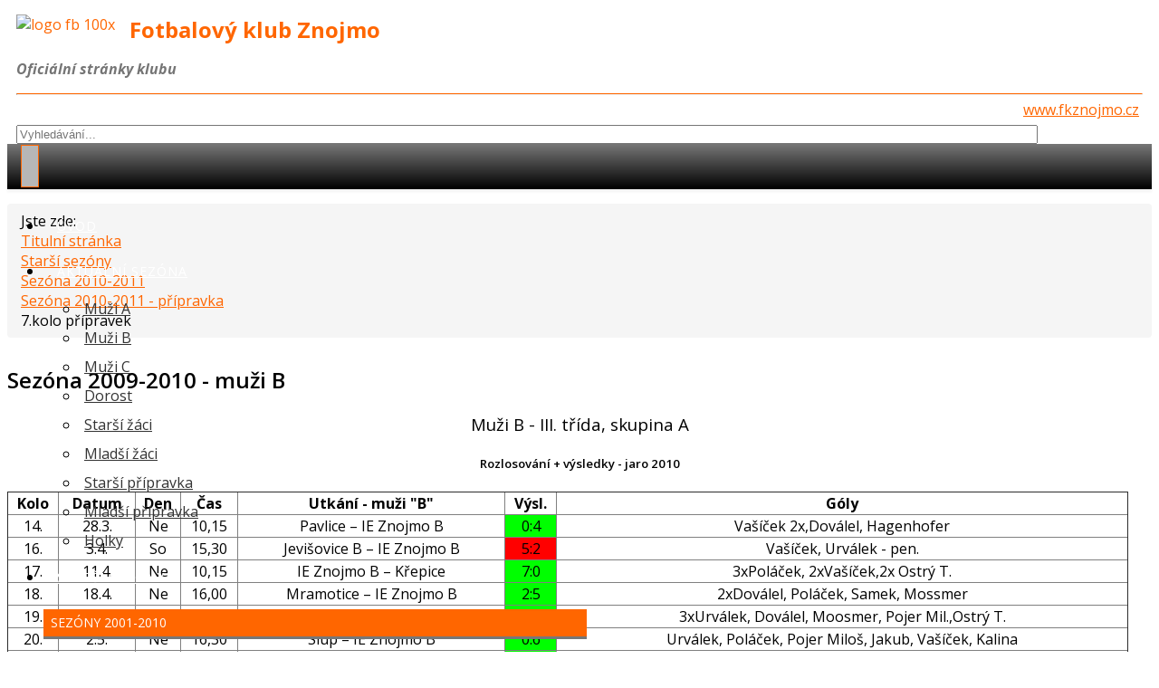

--- FILE ---
content_type: text/html; charset=utf-8
request_url: https://fkznojmo.cz/starsi-sezony/54-sezona-2009-2010/sezona-2009-2010-mui-b.html
body_size: 14631
content:
<!DOCTYPE html>
<html xmlns="http://www.w3.org/1999/xhtml" xml:lang="cs-cz" lang="cs-cz" dir="ltr">
	<head>
		<meta http-equiv="X-UA-Compatible" content="IE=edge">
		<meta name="viewport" content="width=device-width, initial-scale=1">
		<base href="https://fkznojmo.cz/starsi-sezony/54-sezona-2009-2010/sezona-2009-2010-mui-b.html" />
	<meta http-equiv="content-type" content="text/html; charset=utf-8" />
	<meta name="keywords" content="FK Znojmo" />
	<meta name="description" content="FK Znojmo" />
	<meta name="generator" content="Joomla! - Open Source Content Management" />
	<title>FK Znojmo - Sezóna 2009-2010 - muži B</title>
	<link href="/starsi-sezony/54-sezona-2009-2010/sezona-2009-2010-mui-b.feed?type=rss" rel="alternate" type="application/rss+xml" title="RSS 2.0" />
	<link href="/starsi-sezony/54-sezona-2009-2010/sezona-2009-2010-mui-b.feed?type=atom" rel="alternate" type="application/atom+xml" title="Atom 1.0" />
	<link href="/images/logo2023c.jpg" rel="shortcut icon" type="image/vnd.microsoft.icon" />
	<link href="/media/plg_content_mavikthumbnails/highslide/highslide.css" rel="stylesheet" type="text/css" />
	<link href="/plugins/system/jce/css/content.css?badb4208be409b1335b815dde676300e" rel="stylesheet" type="text/css" />
	<link href="/media/plg_system_jcemediabox/css/jcemediabox.min.css?7c18c737af0919db884d585b5f82e461" rel="stylesheet" type="text/css" />
	<link href="//fonts.googleapis.com/css?family=Open+Sans:300,300italic,regular,italic,600,600italic,700,700italic,800,800italic&amp;subset=latin-ext" rel="stylesheet" type="text/css" />
	<link href="/templates/shaper_helix3/css/bootstrap.min.css" rel="stylesheet" type="text/css" />
	<link href="/templates/shaper_helix3/css/joomla-fontawesome.min.css" rel="stylesheet" type="text/css" />
	<link href="/templates/shaper_helix3/css/font-awesome-v4-shims.min.css" rel="stylesheet" type="text/css" />
	<link href="/templates/shaper_helix3/css/template.css" rel="stylesheet" type="text/css" />
	<link href="/templates/shaper_helix3/css/presets/preset2.css" rel="stylesheet" class="preset" type="text/css" />
	<link href="/templates/shaper_helix3/css/frontend-edit.css" rel="stylesheet" type="text/css" />
	<link href="https://fkznojmo.cz/plugins/content/itpsocialbuttons/style.css" rel="stylesheet" type="text/css" />
	<link href="/modules/mod_bt_login/tmpl/css/style2.0.css" rel="stylesheet" type="text/css" />
	<link href="/media/com_phocagallery/css/main/phocagallery.css" rel="stylesheet" type="text/css" />
	<link href="/media/com_phocagallery/css/main/rating.css" rel="stylesheet" type="text/css" />
	<link href="/media/com_phocagallery/css/custom/default.css" rel="stylesheet" type="text/css" />
	<link href="/media/mod_phocagallery_image/css/phocagallery.css" rel="stylesheet" type="text/css" />
	<style type="text/css">
body.site {background-image: url(/images/pozadi2019.jpg);background-repeat: no-repeat;background-size: cover;background-attachment: fixed;background-position: 50% 0;}.sp-module .sp-module-title {
    margin: 0 0 20px;
    font-size: 14px;
    text-transform: uppercase;
    line-height: 1;
    border-bottom: 3px solid #777;
    background-color: #F60;
    padding: 8px;
    color: #FFF;
}
a.btn.btn-success {
    color: #FFF !important;
}
.btn-group.pull-right {
    /* border: 1px solid #CCC; */
    border-radius: 5px;
    font-size: small;
}
#sp-main-body {
    padding: 25px 0;
}

#sp-header {
     color: #F60;    
    background: #fff none repeat scroll 0 0;
    background: -webkit-linear-gradient(#777, #000);
    background: -o-linear-gradient(red, yellow);
    background: -moz-linear-gradient(red, yellow);
    background: linear-gradient(#777, #000);

    box-shadow: 0 3px 3px rgba(0,0,0,0.05);
    height: 50px;
    left: 0;
    position: relative;
    top: 0;
    width: 100%;
    z-index: 99;
}




.sp-megamenu-parent >li >a:hover {
    color: #F60 !important;
}
a.btn-primary.btn {
    color: #FFF !important;
}
.sp-megamenu-parent >li >a {
    display: inline-block;
    padding: 0 15px;
    line-height: 50px;
    font-size: 14px;
    text-transform: uppercase;
    letter-spacing: 1px;
    color: #FFF !important;
}
a.btn-primary.btn.modal-button {
    color: #FFF !important;
}
a.btn.btn-danger {
    color: #FFF !important;
}
div#sp-right {
   /* background-color: #F5F5F5;*/
    padding-top: 15px;
    padding-bottom: 15px;
}
h1, .h1, h2, .h2, h3, .h3 {
    margin-top: 5px;
    margin-bottom: 20px;
}

.pagination>.active>a, .pagination>.active>span {
    border-color: #F60;
    background-color: #CCC;
}
div#btl {
    display: block;
    padding-top: 40px;
}
.itp-sb-left img {
    display: inline;
}
.sp-column.fotogalerie {
    margin-top: 30px;
    margin-left: -20px;
}
.sp-column.sponzori {
    margin-top: 30px;
    margin-right: -20px;
}
.mosaic {
    margin: 0px 5px;
    float: none !important;
    width: initial !important;
    padding: initial !important;
}

img {
   display: block;
    max-width: 100%;
    height: auto;
margin: 0px auto;
}
#sp-top-bar .sp-module {
    display: inherit !important;
    margin: 0 0 0 20px;
}
.sp-megamenu-parent .sp-dropdown li.sp-menu-item >a {
    display: block;
    padding: 5px;
    color: #333;
    cursor: pointer;
}
.sp-module {
    margin-top: 10px;
}
.post-format {
    background: #f60;
}
.sp-megamenu-parent .sp-dropdown li.sp-menu-item >a:hover {
    background: #f60;
}
a {
    color: #f60;
}
.btn-primary, .sppb-btn-primary {
    border-color: #ffc097;
    background-color: #f60;
}
#offcanvas-toggler {
/*  float: right;*/
  line-height: 50px;
  margin-left: 15px;
  font-size: 20px;
}
#offcanvas-toggler >i:hover {
    color: #fff;
}
#offcanvas-toggler >i {
    color: #f60;
border: 1px solid;
    padding: 9px;
    border-radius: 0px;
    background-color: #b7b7b7;
}
article.item {
    margin-bottom: 10px;
    border-top: 1px solid #f60;
    padding: 5px;
  border-radius: 0px; 
}
.form-search input, .form-search textarea, .form-search select, .form-search .help-inline, .form-search .uneditable-input, .form-search .input-prepend, .form-search .input-append, .form-inline input, .form-inline textarea, .form-inline select, .form-inline .help-inline, .form-inline .uneditable-input, .form-inline .input-prepend, .form-inline .input-append, .form-horizontal input, .form-horizontal textarea, .form-horizontal select, .form-horizontal .help-inline, .form-horizontal .uneditable-input, .form-horizontal .input-prepend, .form-horizontal .input-append {
    display: inline-block;
    margin-bottom: 0;
    vertical-align: middle;
    width: 50%;
}
ul.sigProResponsive span.sigProPseudoCaption {
    background: rgba(119, 119, 119, 0.64);
    padding-top: 4px;
    -webkit-transition: 200ms all ease-in;
    -moz-transition: 200ms all ease-in;
    transition: 200ms all ease-in;
}
ul.sigProResponsive li.sigProThumb a.sigProLink:hover span.sigProPseudoCaption {
    background: #ff6600;
}
.pull-right {
    float: none !important;
}
.pull-right>.dropdown-menu {
    right: 0px;
    left: 0px !important;
}
#sp-header.menu-fixed {
    position: fixed;
    z-index: 1001;
}
.pull-right.entry-image {
    margin: 0px 0 10px 0px;
}
#sp-top-bar .sp-module {
    display: inline-block;
    margin: 0px 10px;
}
div#btl {
    display: block;
    padding-top: 5px;
}
.sp-megamenu-parent .sp-dropdown li.sp-menu-item.active>a {
    color: #ff6500;
}
input, textarea, .uneditable-input {
    width: 90%;
}
.input-mini {
    width: 90%;
}
.thumbnail {
    display: block;
    padding: 4px;
    margin-bottom: 20px;
    line-height: 1.42857143;
    background-color: #fff;
    border: 0px solid #ddd;
    border-radius: 4px;
    -webkit-transition: border .2s ease-in-out;
    -o-transition: border .2s ease-in-out;
    transition: border .2s ease-in-out;
}
.breadcrumb {
    padding: 8px 15px;
    margin-bottom: 0px;
    list-style: none;
    background-color: #f5f5f5;
    border-radius: 4px;
}
.sp-module ul >li >a:hover {
    color: #ff6500;
    text-decoration: underline;
}
#phocagallery *, #phocagallery *:before, #phocagallery *:after {
    -webkit-box-sizing: inherit !important;
    -moz-box-sizing: inherit !important;
    box-sizing: inherit !important;
}
.banneritem {
    border-bottom: 1px solid silver;
    margin-bottom: 10px;
    padding-bottom: 10px;
}
#sp-footer a {
    color: #f60;
}
.btn-secondary {
    color: #f60;
    background-color: #eaeaea;
    border-color: #f60;
}
.btn-secondary:hover {
    color: #fff !important;
    background-color: #ff6600;
    border-color: #565e64;
}
.article {
    border-top: 2px solid #f60;
    padding-top: 10px;
}
.entry-header h2 {
    margin: 8px 0 0;
    font-size: 24px;
    line-height: normal;
}
.glightbox-container .gslide.current {
    opacity: 1;
    z-index: 99999;
    position: relative;
    background: none;
    border: none;
}
.contact-articles ul {
    display: inline;
}body{font-family:Open Sans, sans-serif; font-weight:normal; }h1{font-family:Open Sans, sans-serif; font-weight:800; }h2{font-family:Open Sans, sans-serif; font-weight:600; }h3{font-family:Open Sans, sans-serif; font-weight:normal; }h4{font-family:Open Sans, sans-serif; font-weight:normal; }h5{font-family:Open Sans, sans-serif; font-weight:600; }h6{font-family:Open Sans, sans-serif; font-weight:600; }@media (min-width: 1400px) {
.container {
max-width: 1140px;
}
}#sp-top-bar{ background-color:#ffffff;color:#757575; }#sp-top-bar a:hover{color:#fc0505;}#sp-header{ background-color:#858280;color:#000000; }#sp-section-3{ margin:0px 0px 0px 0px; }#sp-main-body{ background-color:#ffffff; }#sp-main-body a{color:#ff6600;}#sp-main-body a:hover{color:#ff0516;}#sp-footer{ background-color:#484848; }
	</style>
	<script type="application/json" class="joomla-script-options new">{"csrf.token":"8ce962a61e22be600df28701cf2be69b","system.paths":{"root":"","base":""},"system.keepalive":{"interval":300000,"uri":"\/component\/ajax\/?format=json"}}</script>
	<script src="/media/plg_content_mavikthumbnails/highslide/highslide-with-gallery.packed.js" type="text/javascript"></script>
	<script src="/media/jui/js/jquery.min.js?582bfd11a66cdc1e269f9dc76de11078" type="text/javascript"></script>
	<script src="/media/jui/js/jquery-noconflict.js?582bfd11a66cdc1e269f9dc76de11078" type="text/javascript"></script>
	<script src="/media/jui/js/jquery-migrate.min.js?582bfd11a66cdc1e269f9dc76de11078" type="text/javascript"></script>
	<script src="/media/system/js/core.js?582bfd11a66cdc1e269f9dc76de11078" type="text/javascript"></script>
	<script src="/media/plg_system_jcemediabox/js/jcemediabox.min.js?7c18c737af0919db884d585b5f82e461" type="text/javascript"></script>
	<script src="/plugins/system/helix3/assets/js/bootstrap.legacy.js" type="text/javascript"></script>
	<script src="/templates/shaper_helix3/js/bootstrap.min.js" type="text/javascript"></script>
	<script src="/templates/shaper_helix3/js/jquery.sticky.js" type="text/javascript"></script>
	<script src="/templates/shaper_helix3/js/main.js" type="text/javascript"></script>
	<script src="/templates/shaper_helix3/js/frontend-edit.js" type="text/javascript"></script>
	<script src="/modules/mod_bt_login/tmpl/js/jquery.simplemodal.js" type="text/javascript"></script>
	<script src="/modules/mod_bt_login/tmpl/js/default.js" type="text/javascript"></script>
	<!--[if lt IE 9]><script src="/media/system/js/polyfill.event.js?582bfd11a66cdc1e269f9dc76de11078" type="text/javascript"></script><![endif]-->
	<script src="/media/system/js/keepalive.js?582bfd11a66cdc1e269f9dc76de11078" type="text/javascript"></script>
	<script type="text/javascript">

           hs.graphicsDir = "/media/plg_content_mavikthumbnails/highslide/graphics/";
            hs.align = "center";
            hs.outlineType = "rounded-white";
            hs.numberPosition = "caption";
            hs.dimmingOpacity = 0.75;
            hs.showCredits = false;
            hs.transitions = ["expand", "crossfade"];
        
            hs.addSlideshow({
               slideshowGroup: "com_content_category_628",
               interval: 3000,
               repeat: false,
               useControls: true,
               fixedControls: true,
               overlayOptions: {
                  opacity: .6,
                  position: "midle center",
                  hideOnMouseOut: true
               },
               thumbstrip: {
                   position: "bottom center",
		   mode: "horizontal",
		   relativeTo: "viewport"
               }
            });
        
            hs.addSlideshow({
               slideshowGroup: "com_content_category_629",
               interval: 3000,
               repeat: false,
               useControls: true,
               fixedControls: true,
               overlayOptions: {
                  opacity: .6,
                  position: "midle center",
                  hideOnMouseOut: true
               },
               thumbstrip: {
                   position: "bottom center",
		   mode: "horizontal",
		   relativeTo: "viewport"
               }
            });
        
            hs.addSlideshow({
               slideshowGroup: "com_content_category_630",
               interval: 3000,
               repeat: false,
               useControls: true,
               fixedControls: true,
               overlayOptions: {
                  opacity: .6,
                  position: "midle center",
                  hideOnMouseOut: true
               },
               thumbstrip: {
                   position: "bottom center",
		   mode: "horizontal",
		   relativeTo: "viewport"
               }
            });
        
            hs.addSlideshow({
               slideshowGroup: "com_content_category_631",
               interval: 3000,
               repeat: false,
               useControls: true,
               fixedControls: true,
               overlayOptions: {
                  opacity: .6,
                  position: "midle center",
                  hideOnMouseOut: true
               },
               thumbstrip: {
                   position: "bottom center",
		   mode: "horizontal",
		   relativeTo: "viewport"
               }
            });
        
            hs.addSlideshow({
               slideshowGroup: "com_content_category_632",
               interval: 3000,
               repeat: false,
               useControls: true,
               fixedControls: true,
               overlayOptions: {
                  opacity: .6,
                  position: "midle center",
                  hideOnMouseOut: true
               },
               thumbstrip: {
                   position: "bottom center",
		   mode: "horizontal",
		   relativeTo: "viewport"
               }
            });
        
            hs.addSlideshow({
               slideshowGroup: "com_content_category_633",
               interval: 3000,
               repeat: false,
               useControls: true,
               fixedControls: true,
               overlayOptions: {
                  opacity: .6,
                  position: "midle center",
                  hideOnMouseOut: true
               },
               thumbstrip: {
                   position: "bottom center",
		   mode: "horizontal",
		   relativeTo: "viewport"
               }
            });
        
            hs.addSlideshow({
               slideshowGroup: "com_content_category_634",
               interval: 3000,
               repeat: false,
               useControls: true,
               fixedControls: true,
               overlayOptions: {
                  opacity: .6,
                  position: "midle center",
                  hideOnMouseOut: true
               },
               thumbstrip: {
                   position: "bottom center",
		   mode: "horizontal",
		   relativeTo: "viewport"
               }
            });
        
            hs.addSlideshow({
               slideshowGroup: "com_content_category_635",
               interval: 3000,
               repeat: false,
               useControls: true,
               fixedControls: true,
               overlayOptions: {
                  opacity: .6,
                  position: "midle center",
                  hideOnMouseOut: true
               },
               thumbstrip: {
                   position: "bottom center",
		   mode: "horizontal",
		   relativeTo: "viewport"
               }
            });
        
            hs.addSlideshow({
               slideshowGroup: "com_content_category_636",
               interval: 3000,
               repeat: false,
               useControls: true,
               fixedControls: true,
               overlayOptions: {
                  opacity: .6,
                  position: "midle center",
                  hideOnMouseOut: true
               },
               thumbstrip: {
                   position: "bottom center",
		   mode: "horizontal",
		   relativeTo: "viewport"
               }
            });
        
            hs.addSlideshow({
               slideshowGroup: "com_content_category_637",
               interval: 3000,
               repeat: false,
               useControls: true,
               fixedControls: true,
               overlayOptions: {
                  opacity: .6,
                  position: "midle center",
                  hideOnMouseOut: true
               },
               thumbstrip: {
                   position: "bottom center",
		   mode: "horizontal",
		   relativeTo: "viewport"
               }
            });
        
            hs.addSlideshow({
               slideshowGroup: "com_content_category_638",
               interval: 3000,
               repeat: false,
               useControls: true,
               fixedControls: true,
               overlayOptions: {
                  opacity: .6,
                  position: "midle center",
                  hideOnMouseOut: true
               },
               thumbstrip: {
                   position: "bottom center",
		   mode: "horizontal",
		   relativeTo: "viewport"
               }
            });
        
            hs.addSlideshow({
               slideshowGroup: "com_content_category_639",
               interval: 3000,
               repeat: false,
               useControls: true,
               fixedControls: true,
               overlayOptions: {
                  opacity: .6,
                  position: "midle center",
                  hideOnMouseOut: true
               },
               thumbstrip: {
                   position: "bottom center",
		   mode: "horizontal",
		   relativeTo: "viewport"
               }
            });
        
            hs.addSlideshow({
               slideshowGroup: "com_content_category_640",
               interval: 3000,
               repeat: false,
               useControls: true,
               fixedControls: true,
               overlayOptions: {
                  opacity: .6,
                  position: "midle center",
                  hideOnMouseOut: true
               },
               thumbstrip: {
                   position: "bottom center",
		   mode: "horizontal",
		   relativeTo: "viewport"
               }
            });
        
            hs.addSlideshow({
               slideshowGroup: "com_content_category_641",
               interval: 3000,
               repeat: false,
               useControls: true,
               fixedControls: true,
               overlayOptions: {
                  opacity: .6,
                  position: "midle center",
                  hideOnMouseOut: true
               },
               thumbstrip: {
                   position: "bottom center",
		   mode: "horizontal",
		   relativeTo: "viewport"
               }
            });
        
            hs.addSlideshow({
               slideshowGroup: "com_content_category_642",
               interval: 3000,
               repeat: false,
               useControls: true,
               fixedControls: true,
               overlayOptions: {
                  opacity: .6,
                  position: "midle center",
                  hideOnMouseOut: true
               },
               thumbstrip: {
                   position: "bottom center",
		   mode: "horizontal",
		   relativeTo: "viewport"
               }
            });
        
            hs.addSlideshow({
               slideshowGroup: "com_content_category_643",
               interval: 3000,
               repeat: false,
               useControls: true,
               fixedControls: true,
               overlayOptions: {
                  opacity: .6,
                  position: "midle center",
                  hideOnMouseOut: true
               },
               thumbstrip: {
                   position: "bottom center",
		   mode: "horizontal",
		   relativeTo: "viewport"
               }
            });
        
            hs.addSlideshow({
               slideshowGroup: "com_content_category_644",
               interval: 3000,
               repeat: false,
               useControls: true,
               fixedControls: true,
               overlayOptions: {
                  opacity: .6,
                  position: "midle center",
                  hideOnMouseOut: true
               },
               thumbstrip: {
                   position: "bottom center",
		   mode: "horizontal",
		   relativeTo: "viewport"
               }
            });
        
            hs.addSlideshow({
               slideshowGroup: "com_content_category_645",
               interval: 3000,
               repeat: false,
               useControls: true,
               fixedControls: true,
               overlayOptions: {
                  opacity: .6,
                  position: "midle center",
                  hideOnMouseOut: true
               },
               thumbstrip: {
                   position: "bottom center",
		   mode: "horizontal",
		   relativeTo: "viewport"
               }
            });
        
            hs.addSlideshow({
               slideshowGroup: "com_content_category_646",
               interval: 3000,
               repeat: false,
               useControls: true,
               fixedControls: true,
               overlayOptions: {
                  opacity: .6,
                  position: "midle center",
                  hideOnMouseOut: true
               },
               thumbstrip: {
                   position: "bottom center",
		   mode: "horizontal",
		   relativeTo: "viewport"
               }
            });
        
            hs.addSlideshow({
               slideshowGroup: "com_content_category_647",
               interval: 3000,
               repeat: false,
               useControls: true,
               fixedControls: true,
               overlayOptions: {
                  opacity: .6,
                  position: "midle center",
                  hideOnMouseOut: true
               },
               thumbstrip: {
                   position: "bottom center",
		   mode: "horizontal",
		   relativeTo: "viewport"
               }
            });
        
            hs.addSlideshow({
               slideshowGroup: "com_content_category_648",
               interval: 3000,
               repeat: false,
               useControls: true,
               fixedControls: true,
               overlayOptions: {
                  opacity: .6,
                  position: "midle center",
                  hideOnMouseOut: true
               },
               thumbstrip: {
                   position: "bottom center",
		   mode: "horizontal",
		   relativeTo: "viewport"
               }
            });
        
            hs.addSlideshow({
               slideshowGroup: "com_content_category_649",
               interval: 3000,
               repeat: false,
               useControls: true,
               fixedControls: true,
               overlayOptions: {
                  opacity: .6,
                  position: "midle center",
                  hideOnMouseOut: true
               },
               thumbstrip: {
                   position: "bottom center",
		   mode: "horizontal",
		   relativeTo: "viewport"
               }
            });
        
            hs.addSlideshow({
               slideshowGroup: "com_content_category_650",
               interval: 3000,
               repeat: false,
               useControls: true,
               fixedControls: true,
               overlayOptions: {
                  opacity: .6,
                  position: "midle center",
                  hideOnMouseOut: true
               },
               thumbstrip: {
                   position: "bottom center",
		   mode: "horizontal",
		   relativeTo: "viewport"
               }
            });
        
            hs.addSlideshow({
               slideshowGroup: "com_content_category_651",
               interval: 3000,
               repeat: false,
               useControls: true,
               fixedControls: true,
               overlayOptions: {
                  opacity: .6,
                  position: "midle center",
                  hideOnMouseOut: true
               },
               thumbstrip: {
                   position: "bottom center",
		   mode: "horizontal",
		   relativeTo: "viewport"
               }
            });
        
            hs.addSlideshow({
               slideshowGroup: "com_content_category_652",
               interval: 3000,
               repeat: false,
               useControls: true,
               fixedControls: true,
               overlayOptions: {
                  opacity: .6,
                  position: "midle center",
                  hideOnMouseOut: true
               },
               thumbstrip: {
                   position: "bottom center",
		   mode: "horizontal",
		   relativeTo: "viewport"
               }
            });
        
            hs.addSlideshow({
               slideshowGroup: "com_content_category_653",
               interval: 3000,
               repeat: false,
               useControls: true,
               fixedControls: true,
               overlayOptions: {
                  opacity: .6,
                  position: "midle center",
                  hideOnMouseOut: true
               },
               thumbstrip: {
                   position: "bottom center",
		   mode: "horizontal",
		   relativeTo: "viewport"
               }
            });
        
            hs.addSlideshow({
               slideshowGroup: "com_content_category_654",
               interval: 3000,
               repeat: false,
               useControls: true,
               fixedControls: true,
               overlayOptions: {
                  opacity: .6,
                  position: "midle center",
                  hideOnMouseOut: true
               },
               thumbstrip: {
                   position: "bottom center",
		   mode: "horizontal",
		   relativeTo: "viewport"
               }
            });
        
            hs.addSlideshow({
               slideshowGroup: "com_content_category_655",
               interval: 3000,
               repeat: false,
               useControls: true,
               fixedControls: true,
               overlayOptions: {
                  opacity: .6,
                  position: "midle center",
                  hideOnMouseOut: true
               },
               thumbstrip: {
                   position: "bottom center",
		   mode: "horizontal",
		   relativeTo: "viewport"
               }
            });
        
            hs.addSlideshow({
               slideshowGroup: "com_content_category_656",
               interval: 3000,
               repeat: false,
               useControls: true,
               fixedControls: true,
               overlayOptions: {
                  opacity: .6,
                  position: "midle center",
                  hideOnMouseOut: true
               },
               thumbstrip: {
                   position: "bottom center",
		   mode: "horizontal",
		   relativeTo: "viewport"
               }
            });
        
            hs.addSlideshow({
               slideshowGroup: "com_content_category_657",
               interval: 3000,
               repeat: false,
               useControls: true,
               fixedControls: true,
               overlayOptions: {
                  opacity: .6,
                  position: "midle center",
                  hideOnMouseOut: true
               },
               thumbstrip: {
                   position: "bottom center",
		   mode: "horizontal",
		   relativeTo: "viewport"
               }
            });
        
            hs.addSlideshow({
               slideshowGroup: "com_content_category_658",
               interval: 3000,
               repeat: false,
               useControls: true,
               fixedControls: true,
               overlayOptions: {
                  opacity: .6,
                  position: "midle center",
                  hideOnMouseOut: true
               },
               thumbstrip: {
                   position: "bottom center",
		   mode: "horizontal",
		   relativeTo: "viewport"
               }
            });
        
            hs.addSlideshow({
               slideshowGroup: "com_content_category_659",
               interval: 3000,
               repeat: false,
               useControls: true,
               fixedControls: true,
               overlayOptions: {
                  opacity: .6,
                  position: "midle center",
                  hideOnMouseOut: true
               },
               thumbstrip: {
                   position: "bottom center",
		   mode: "horizontal",
		   relativeTo: "viewport"
               }
            });
        
            hs.addSlideshow({
               slideshowGroup: "com_content_category_660",
               interval: 3000,
               repeat: false,
               useControls: true,
               fixedControls: true,
               overlayOptions: {
                  opacity: .6,
                  position: "midle center",
                  hideOnMouseOut: true
               },
               thumbstrip: {
                   position: "bottom center",
		   mode: "horizontal",
		   relativeTo: "viewport"
               }
            });
        
            hs.addSlideshow({
               slideshowGroup: "com_content_category_661",
               interval: 3000,
               repeat: false,
               useControls: true,
               fixedControls: true,
               overlayOptions: {
                  opacity: .6,
                  position: "midle center",
                  hideOnMouseOut: true
               },
               thumbstrip: {
                   position: "bottom center",
		   mode: "horizontal",
		   relativeTo: "viewport"
               }
            });
        
            hs.addSlideshow({
               slideshowGroup: "com_content_category_662",
               interval: 3000,
               repeat: false,
               useControls: true,
               fixedControls: true,
               overlayOptions: {
                  opacity: .6,
                  position: "midle center",
                  hideOnMouseOut: true
               },
               thumbstrip: {
                   position: "bottom center",
		   mode: "horizontal",
		   relativeTo: "viewport"
               }
            });
        
            hs.addSlideshow({
               slideshowGroup: "com_content_category_664",
               interval: 3000,
               repeat: false,
               useControls: true,
               fixedControls: true,
               overlayOptions: {
                  opacity: .6,
                  position: "midle center",
                  hideOnMouseOut: true
               },
               thumbstrip: {
                   position: "bottom center",
		   mode: "horizontal",
		   relativeTo: "viewport"
               }
            });
        
            hs.addSlideshow({
               slideshowGroup: "com_content_category_665",
               interval: 3000,
               repeat: false,
               useControls: true,
               fixedControls: true,
               overlayOptions: {
                  opacity: .6,
                  position: "midle center",
                  hideOnMouseOut: true
               },
               thumbstrip: {
                   position: "bottom center",
		   mode: "horizontal",
		   relativeTo: "viewport"
               }
            });
        
            hs.addSlideshow({
               slideshowGroup: "com_content_category_666",
               interval: 3000,
               repeat: false,
               useControls: true,
               fixedControls: true,
               overlayOptions: {
                  opacity: .6,
                  position: "midle center",
                  hideOnMouseOut: true
               },
               thumbstrip: {
                   position: "bottom center",
		   mode: "horizontal",
		   relativeTo: "viewport"
               }
            });
        
            hs.addSlideshow({
               slideshowGroup: "com_content_category_697048d3b6f8a",
               interval: 3000,
               repeat: false,
               useControls: true,
               fixedControls: true,
               overlayOptions: {
                  opacity: .6,
                  position: "midle center",
                  hideOnMouseOut: true
               },
               thumbstrip: {
                   position: "bottom center",
		   mode: "horizontal",
		   relativeTo: "viewport"
               }
            });
        jQuery(document).ready(function(){WfMediabox.init({"base":"\/","theme":"standard","width":"","height":"","lightbox":0,"shadowbox":0,"icons":1,"overlay":1,"overlay_opacity":0.80000000000000004,"overlay_color":"#000000","transition_speed":500,"close":2,"scrolling":"fixed","labels":{"close":"PLG_SYSTEM_JCEMEDIABOX_LABEL_CLOSE","next":"PLG_SYSTEM_JCEMEDIABOX_LABEL_NEXT","previous":"PLG_SYSTEM_JCEMEDIABOX_LABEL_PREVIOUS","cancel":"PLG_SYSTEM_JCEMEDIABOX_LABEL_CANCEL","numbers":"PLG_SYSTEM_JCEMEDIABOX_LABEL_NUMBERS","numbers_count":"PLG_SYSTEM_JCEMEDIABOX_LABEL_NUMBERS_COUNT","download":"PLG_SYSTEM_JCEMEDIABOX_LABEL_DOWNLOAD"},"swipe":true});});
var sp_preloader = '0';

var sp_gotop = '1';

var sp_offanimation = 'default';

           hs.graphicsDir = "/media/plg_content_mavikthumbnails/highslide/graphics/";
            hs.align = "center";
            hs.outlineType = "rounded-white";
            hs.numberPosition = "caption";
            hs.dimmingOpacity = 0.75;
            hs.showCredits = false;
            hs.transitions = ["expand", "crossfade"];
        
            hs.addSlideshow({
               slideshowGroup: "com_content_article_4168",
               interval: 3000,
               repeat: false,
               useControls: true,
               fixedControls: true,
               overlayOptions: {
                  opacity: .6,
                  position: "midle center",
                  hideOnMouseOut: true
               },
               thumbstrip: {
                   position: "bottom center",
		   mode: "horizontal",
		   relativeTo: "viewport"
               }
            });
        jQuery(document).ready(function(){WfMediabox.init({"base":"\/","theme":"standard","width":"","height":"","lightbox":0,"shadowbox":0,"icons":1,"overlay":1,"overlay_opacity":0.80000000000000004,"overlay_color":"#000000","transition_speed":500,"close":2,"scrolling":"fixed","labels":{"close":"PLG_SYSTEM_JCEMEDIABOX_LABEL_CLOSE","next":"PLG_SYSTEM_JCEMEDIABOX_LABEL_NEXT","previous":"PLG_SYSTEM_JCEMEDIABOX_LABEL_PREVIOUS","cancel":"PLG_SYSTEM_JCEMEDIABOX_LABEL_CANCEL","numbers":"PLG_SYSTEM_JCEMEDIABOX_LABEL_NUMBERS","numbers_count":"PLG_SYSTEM_JCEMEDIABOX_LABEL_NUMBERS_COUNT","download":"PLG_SYSTEM_JCEMEDIABOX_LABEL_DOWNLOAD"},"swipe":true});});
var sp_preloader = '0';

var sp_gotop = '1';

var sp_offanimation = 'default';

           hs.graphicsDir = "/media/plg_content_mavikthumbnails/highslide/graphics/";
            hs.align = "center";
            hs.outlineType = "rounded-white";
            hs.numberPosition = "caption";
            hs.dimmingOpacity = 0.75;
            hs.showCredits = false;
            hs.transitions = ["expand", "crossfade"];
        
            hs.addSlideshow({
               slideshowGroup: "com_content_article_4168",
               interval: 3000,
               repeat: false,
               useControls: true,
               fixedControls: true,
               overlayOptions: {
                  opacity: .6,
                  position: "midle center",
                  hideOnMouseOut: true
               },
               thumbstrip: {
                   position: "bottom center",
		   mode: "horizontal",
		   relativeTo: "viewport"
               }
            });
        jQuery(document).ready(function(){WfMediabox.init({"base":"\/","theme":"standard","width":"","height":"","lightbox":0,"shadowbox":0,"icons":1,"overlay":1,"overlay_opacity":0.80000000000000004,"overlay_color":"#000000","transition_speed":500,"close":2,"scrolling":"fixed","labels":{"close":"PLG_SYSTEM_JCEMEDIABOX_LABEL_CLOSE","next":"PLG_SYSTEM_JCEMEDIABOX_LABEL_NEXT","previous":"PLG_SYSTEM_JCEMEDIABOX_LABEL_PREVIOUS","cancel":"PLG_SYSTEM_JCEMEDIABOX_LABEL_CANCEL","numbers":"PLG_SYSTEM_JCEMEDIABOX_LABEL_NUMBERS","numbers_count":"PLG_SYSTEM_JCEMEDIABOX_LABEL_NUMBERS_COUNT","download":"PLG_SYSTEM_JCEMEDIABOX_LABEL_DOWNLOAD"},"swipe":true});});
var sp_preloader = '0';

var sp_gotop = '1';

var sp_offanimation = 'default';

           hs.graphicsDir = "/media/plg_content_mavikthumbnails/highslide/graphics/";
            hs.align = "center";
            hs.outlineType = "rounded-white";
            hs.numberPosition = "caption";
            hs.dimmingOpacity = 0.75;
            hs.showCredits = false;
            hs.transitions = ["expand", "crossfade"];
        
            hs.addSlideshow({
               slideshowGroup: "com_content_article_4168",
               interval: 3000,
               repeat: false,
               useControls: true,
               fixedControls: true,
               overlayOptions: {
                  opacity: .6,
                  position: "midle center",
                  hideOnMouseOut: true
               },
               thumbstrip: {
                   position: "bottom center",
		   mode: "horizontal",
		   relativeTo: "viewport"
               }
            });
        jQuery(document).ready(function(){WfMediabox.init({"base":"\/","theme":"standard","width":"","height":"","lightbox":0,"shadowbox":0,"icons":1,"overlay":1,"overlay_opacity":0.80000000000000004,"overlay_color":"#000000","transition_speed":500,"close":2,"scrolling":"fixed","labels":{"close":"PLG_SYSTEM_JCEMEDIABOX_LABEL_CLOSE","next":"PLG_SYSTEM_JCEMEDIABOX_LABEL_NEXT","previous":"PLG_SYSTEM_JCEMEDIABOX_LABEL_PREVIOUS","cancel":"PLG_SYSTEM_JCEMEDIABOX_LABEL_CANCEL","numbers":"PLG_SYSTEM_JCEMEDIABOX_LABEL_NUMBERS","numbers_count":"PLG_SYSTEM_JCEMEDIABOX_LABEL_NUMBERS_COUNT","download":"PLG_SYSTEM_JCEMEDIABOX_LABEL_DOWNLOAD"},"swipe":true});});
var sp_preloader = '0';

var sp_gotop = '1';

var sp_offanimation = 'default';

           hs.graphicsDir = "/media/plg_content_mavikthumbnails/highslide/graphics/";
            hs.align = "center";
            hs.outlineType = "rounded-white";
            hs.numberPosition = "caption";
            hs.dimmingOpacity = 0.75;
            hs.showCredits = false;
            hs.transitions = ["expand", "crossfade"];
        
            hs.addSlideshow({
               slideshowGroup: "com_content_article_4168",
               interval: 3000,
               repeat: false,
               useControls: true,
               fixedControls: true,
               overlayOptions: {
                  opacity: .6,
                  position: "midle center",
                  hideOnMouseOut: true
               },
               thumbstrip: {
                   position: "bottom center",
		   mode: "horizontal",
		   relativeTo: "viewport"
               }
            });
        jQuery(document).ready(function(){WfMediabox.init({"base":"\/","theme":"standard","width":"","height":"","lightbox":0,"shadowbox":0,"icons":1,"overlay":1,"overlay_opacity":0.80000000000000004,"overlay_color":"#000000","transition_speed":500,"close":2,"scrolling":"fixed","labels":{"close":"PLG_SYSTEM_JCEMEDIABOX_LABEL_CLOSE","next":"PLG_SYSTEM_JCEMEDIABOX_LABEL_NEXT","previous":"PLG_SYSTEM_JCEMEDIABOX_LABEL_PREVIOUS","cancel":"PLG_SYSTEM_JCEMEDIABOX_LABEL_CANCEL","numbers":"PLG_SYSTEM_JCEMEDIABOX_LABEL_NUMBERS","numbers_count":"PLG_SYSTEM_JCEMEDIABOX_LABEL_NUMBERS_COUNT","download":"PLG_SYSTEM_JCEMEDIABOX_LABEL_DOWNLOAD"},"swipe":true});});
var sp_preloader = '0';

var sp_gotop = '1';

var sp_offanimation = 'default';

		jQuery(function($) {
			SqueezeBox.initialize({});
			initSqueezeBox();
			$(document).on('subform-row-add', initSqueezeBox);

			function initSqueezeBox(event, container)
			{
				SqueezeBox.assign($(container || document).find('a.pg-modal-button').get(), {
					parse: 'rel'
				});
			}
		});

		window.jModalClose = function () {
			SqueezeBox.close();
		};

		// Add extra modal close functionality for tinyMCE-based editors
		document.onreadystatechange = function () {
			if (document.readyState == 'interactive' && typeof tinyMCE != 'undefined' && tinyMCE)
			{
				if (typeof window.jModalClose_no_tinyMCE === 'undefined')
				{
					window.jModalClose_no_tinyMCE = typeof(jModalClose) == 'function'  ?  jModalClose  :  false;

					jModalClose = function () {
						if (window.jModalClose_no_tinyMCE) window.jModalClose_no_tinyMCE.apply(this, arguments);
						tinyMCE.activeEditor.windowManager.close();
					};
				}

				if (typeof window.SqueezeBoxClose_no_tinyMCE === 'undefined')
				{
					if (typeof(SqueezeBox) == 'undefined')  SqueezeBox = {};
					window.SqueezeBoxClose_no_tinyMCE = typeof(SqueezeBox.close) == 'function'  ?  SqueezeBox.close  :  false;

					SqueezeBox.close = function () {
						if (window.SqueezeBoxClose_no_tinyMCE)  window.SqueezeBoxClose_no_tinyMCE.apply(this, arguments);
						tinyMCE.activeEditor.windowManager.close();
					};
				}
			}
		};
		
           hs.graphicsDir = "/media/plg_content_mavikthumbnails/highslide/graphics/";
            hs.align = "center";
            hs.outlineType = "rounded-white";
            hs.numberPosition = "caption";
            hs.dimmingOpacity = 0.75;
            hs.showCredits = false;
            hs.transitions = ["expand", "crossfade"];
        
            hs.addSlideshow({
               slideshowGroup: "com_content_article_4168",
               interval: 3000,
               repeat: false,
               useControls: true,
               fixedControls: true,
               overlayOptions: {
                  opacity: .6,
                  position: "midle center",
                  hideOnMouseOut: true
               },
               thumbstrip: {
                   position: "bottom center",
		   mode: "horizontal",
		   relativeTo: "viewport"
               }
            });
        jQuery(document).ready(function(){WfMediabox.init({"base":"\/","theme":"standard","width":"","height":"","lightbox":0,"shadowbox":0,"icons":1,"overlay":1,"overlay_opacity":0.80000000000000004,"overlay_color":"#000000","transition_speed":500,"close":2,"scrolling":"fixed","labels":{"close":"PLG_SYSTEM_JCEMEDIABOX_LABEL_CLOSE","next":"PLG_SYSTEM_JCEMEDIABOX_LABEL_NEXT","previous":"PLG_SYSTEM_JCEMEDIABOX_LABEL_PREVIOUS","cancel":"PLG_SYSTEM_JCEMEDIABOX_LABEL_CANCEL","numbers":"PLG_SYSTEM_JCEMEDIABOX_LABEL_NUMBERS","numbers_count":"PLG_SYSTEM_JCEMEDIABOX_LABEL_NUMBERS_COUNT","download":"PLG_SYSTEM_JCEMEDIABOX_LABEL_DOWNLOAD"},"swipe":true});});
var sp_preloader = '0';

var sp_gotop = '1';

var sp_offanimation = 'default';

		jQuery(function($) {
			SqueezeBox.initialize({});
			initSqueezeBox();
			$(document).on('subform-row-add', initSqueezeBox);

			function initSqueezeBox(event, container)
			{
				SqueezeBox.assign($(container || document).find('a.pg-modal-button').get(), {
					parse: 'rel'
				});
			}
		});

		window.jModalClose = function () {
			SqueezeBox.close();
		};

		// Add extra modal close functionality for tinyMCE-based editors
		document.onreadystatechange = function () {
			if (document.readyState == 'interactive' && typeof tinyMCE != 'undefined' && tinyMCE)
			{
				if (typeof window.jModalClose_no_tinyMCE === 'undefined')
				{
					window.jModalClose_no_tinyMCE = typeof(jModalClose) == 'function'  ?  jModalClose  :  false;

					jModalClose = function () {
						if (window.jModalClose_no_tinyMCE) window.jModalClose_no_tinyMCE.apply(this, arguments);
						tinyMCE.activeEditor.windowManager.close();
					};
				}

				if (typeof window.SqueezeBoxClose_no_tinyMCE === 'undefined')
				{
					if (typeof(SqueezeBox) == 'undefined')  SqueezeBox = {};
					window.SqueezeBoxClose_no_tinyMCE = typeof(SqueezeBox.close) == 'function'  ?  SqueezeBox.close  :  false;

					SqueezeBox.close = function () {
						if (window.SqueezeBoxClose_no_tinyMCE)  window.SqueezeBoxClose_no_tinyMCE.apply(this, arguments);
						tinyMCE.activeEditor.windowManager.close();
					};
				}
			}
		};
		
           hs.graphicsDir = "/media/plg_content_mavikthumbnails/highslide/graphics/";
            hs.align = "center";
            hs.outlineType = "rounded-white";
            hs.numberPosition = "caption";
            hs.dimmingOpacity = 0.75;
            hs.showCredits = false;
            hs.transitions = ["expand", "crossfade"];
        
            hs.addSlideshow({
               slideshowGroup: "com_content_article_4168",
               interval: 3000,
               repeat: false,
               useControls: true,
               fixedControls: true,
               overlayOptions: {
                  opacity: .6,
                  position: "midle center",
                  hideOnMouseOut: true
               },
               thumbstrip: {
                   position: "bottom center",
		   mode: "horizontal",
		   relativeTo: "viewport"
               }
            });
        jQuery(document).ready(function(){WfMediabox.init({"base":"\/","theme":"standard","width":"","height":"","lightbox":0,"shadowbox":0,"icons":1,"overlay":1,"overlay_opacity":0.80000000000000004,"overlay_color":"#000000","transition_speed":500,"close":2,"scrolling":"fixed","labels":{"close":"PLG_SYSTEM_JCEMEDIABOX_LABEL_CLOSE","next":"PLG_SYSTEM_JCEMEDIABOX_LABEL_NEXT","previous":"PLG_SYSTEM_JCEMEDIABOX_LABEL_PREVIOUS","cancel":"PLG_SYSTEM_JCEMEDIABOX_LABEL_CANCEL","numbers":"PLG_SYSTEM_JCEMEDIABOX_LABEL_NUMBERS","numbers_count":"PLG_SYSTEM_JCEMEDIABOX_LABEL_NUMBERS_COUNT","download":"PLG_SYSTEM_JCEMEDIABOX_LABEL_DOWNLOAD"},"swipe":true});});
var sp_preloader = '0';

var sp_gotop = '1';

var sp_offanimation = 'default';

		jQuery(function($) {
			SqueezeBox.initialize({});
			initSqueezeBox();
			$(document).on('subform-row-add', initSqueezeBox);

			function initSqueezeBox(event, container)
			{
				SqueezeBox.assign($(container || document).find('a.pg-modal-button').get(), {
					parse: 'rel'
				});
			}
		});

		window.jModalClose = function () {
			SqueezeBox.close();
		};

		// Add extra modal close functionality for tinyMCE-based editors
		document.onreadystatechange = function () {
			if (document.readyState == 'interactive' && typeof tinyMCE != 'undefined' && tinyMCE)
			{
				if (typeof window.jModalClose_no_tinyMCE === 'undefined')
				{
					window.jModalClose_no_tinyMCE = typeof(jModalClose) == 'function'  ?  jModalClose  :  false;

					jModalClose = function () {
						if (window.jModalClose_no_tinyMCE) window.jModalClose_no_tinyMCE.apply(this, arguments);
						tinyMCE.activeEditor.windowManager.close();
					};
				}

				if (typeof window.SqueezeBoxClose_no_tinyMCE === 'undefined')
				{
					if (typeof(SqueezeBox) == 'undefined')  SqueezeBox = {};
					window.SqueezeBoxClose_no_tinyMCE = typeof(SqueezeBox.close) == 'function'  ?  SqueezeBox.close  :  false;

					SqueezeBox.close = function () {
						if (window.SqueezeBoxClose_no_tinyMCE)  window.SqueezeBoxClose_no_tinyMCE.apply(this, arguments);
						tinyMCE.activeEditor.windowManager.close();
					};
				}
			}
		};
		
           hs.graphicsDir = "/media/plg_content_mavikthumbnails/highslide/graphics/";
            hs.align = "center";
            hs.outlineType = "rounded-white";
            hs.numberPosition = "caption";
            hs.dimmingOpacity = 0.75;
            hs.showCredits = false;
            hs.transitions = ["expand", "crossfade"];
        
            hs.addSlideshow({
               slideshowGroup: "com_content_article_4168",
               interval: 3000,
               repeat: false,
               useControls: true,
               fixedControls: true,
               overlayOptions: {
                  opacity: .6,
                  position: "midle center",
                  hideOnMouseOut: true
               },
               thumbstrip: {
                   position: "bottom center",
		   mode: "horizontal",
		   relativeTo: "viewport"
               }
            });
        jQuery(document).ready(function(){WfMediabox.init({"base":"\/","theme":"standard","width":"","height":"","lightbox":0,"shadowbox":0,"icons":1,"overlay":1,"overlay_opacity":0.80000000000000004,"overlay_color":"#000000","transition_speed":500,"close":2,"scrolling":"fixed","labels":{"close":"PLG_SYSTEM_JCEMEDIABOX_LABEL_CLOSE","next":"PLG_SYSTEM_JCEMEDIABOX_LABEL_NEXT","previous":"PLG_SYSTEM_JCEMEDIABOX_LABEL_PREVIOUS","cancel":"PLG_SYSTEM_JCEMEDIABOX_LABEL_CANCEL","numbers":"PLG_SYSTEM_JCEMEDIABOX_LABEL_NUMBERS","numbers_count":"PLG_SYSTEM_JCEMEDIABOX_LABEL_NUMBERS_COUNT","download":"PLG_SYSTEM_JCEMEDIABOX_LABEL_DOWNLOAD"},"swipe":true});});
var sp_preloader = '0';

var sp_gotop = '1';

var sp_offanimation = 'default';

		jQuery(function($) {
			SqueezeBox.initialize({});
			initSqueezeBox();
			$(document).on('subform-row-add', initSqueezeBox);

			function initSqueezeBox(event, container)
			{
				SqueezeBox.assign($(container || document).find('a.pg-modal-button').get(), {
					parse: 'rel'
				});
			}
		});

		window.jModalClose = function () {
			SqueezeBox.close();
		};

		// Add extra modal close functionality for tinyMCE-based editors
		document.onreadystatechange = function () {
			if (document.readyState == 'interactive' && typeof tinyMCE != 'undefined' && tinyMCE)
			{
				if (typeof window.jModalClose_no_tinyMCE === 'undefined')
				{
					window.jModalClose_no_tinyMCE = typeof(jModalClose) == 'function'  ?  jModalClose  :  false;

					jModalClose = function () {
						if (window.jModalClose_no_tinyMCE) window.jModalClose_no_tinyMCE.apply(this, arguments);
						tinyMCE.activeEditor.windowManager.close();
					};
				}

				if (typeof window.SqueezeBoxClose_no_tinyMCE === 'undefined')
				{
					if (typeof(SqueezeBox) == 'undefined')  SqueezeBox = {};
					window.SqueezeBoxClose_no_tinyMCE = typeof(SqueezeBox.close) == 'function'  ?  SqueezeBox.close  :  false;

					SqueezeBox.close = function () {
						if (window.SqueezeBoxClose_no_tinyMCE)  window.SqueezeBoxClose_no_tinyMCE.apply(this, arguments);
						tinyMCE.activeEditor.windowManager.close();
					};
				}
			}
		};
		
           hs.graphicsDir = "/media/plg_content_mavikthumbnails/highslide/graphics/";
            hs.align = "center";
            hs.outlineType = "rounded-white";
            hs.numberPosition = "caption";
            hs.dimmingOpacity = 0.75;
            hs.showCredits = false;
            hs.transitions = ["expand", "crossfade"];
        
            hs.addSlideshow({
               slideshowGroup: "com_content_article_4168",
               interval: 3000,
               repeat: false,
               useControls: true,
               fixedControls: true,
               overlayOptions: {
                  opacity: .6,
                  position: "midle center",
                  hideOnMouseOut: true
               },
               thumbstrip: {
                   position: "bottom center",
		   mode: "horizontal",
		   relativeTo: "viewport"
               }
            });
        jQuery(document).ready(function(){WfMediabox.init({"base":"\/","theme":"standard","width":"","height":"","lightbox":0,"shadowbox":0,"icons":1,"overlay":1,"overlay_opacity":0.80000000000000004,"overlay_color":"#000000","transition_speed":500,"close":2,"scrolling":"fixed","labels":{"close":"PLG_SYSTEM_JCEMEDIABOX_LABEL_CLOSE","next":"PLG_SYSTEM_JCEMEDIABOX_LABEL_NEXT","previous":"PLG_SYSTEM_JCEMEDIABOX_LABEL_PREVIOUS","cancel":"PLG_SYSTEM_JCEMEDIABOX_LABEL_CANCEL","numbers":"PLG_SYSTEM_JCEMEDIABOX_LABEL_NUMBERS","numbers_count":"PLG_SYSTEM_JCEMEDIABOX_LABEL_NUMBERS_COUNT","download":"PLG_SYSTEM_JCEMEDIABOX_LABEL_DOWNLOAD"},"swipe":true});});
var sp_preloader = '0';

var sp_gotop = '1';

var sp_offanimation = 'default';

		jQuery(function($) {
			SqueezeBox.initialize({});
			initSqueezeBox();
			$(document).on('subform-row-add', initSqueezeBox);

			function initSqueezeBox(event, container)
			{
				SqueezeBox.assign($(container || document).find('a.pg-modal-button').get(), {
					parse: 'rel'
				});
			}
		});

		window.jModalClose = function () {
			SqueezeBox.close();
		};

		// Add extra modal close functionality for tinyMCE-based editors
		document.onreadystatechange = function () {
			if (document.readyState == 'interactive' && typeof tinyMCE != 'undefined' && tinyMCE)
			{
				if (typeof window.jModalClose_no_tinyMCE === 'undefined')
				{
					window.jModalClose_no_tinyMCE = typeof(jModalClose) == 'function'  ?  jModalClose  :  false;

					jModalClose = function () {
						if (window.jModalClose_no_tinyMCE) window.jModalClose_no_tinyMCE.apply(this, arguments);
						tinyMCE.activeEditor.windowManager.close();
					};
				}

				if (typeof window.SqueezeBoxClose_no_tinyMCE === 'undefined')
				{
					if (typeof(SqueezeBox) == 'undefined')  SqueezeBox = {};
					window.SqueezeBoxClose_no_tinyMCE = typeof(SqueezeBox.close) == 'function'  ?  SqueezeBox.close  :  false;

					SqueezeBox.close = function () {
						if (window.SqueezeBoxClose_no_tinyMCE)  window.SqueezeBoxClose_no_tinyMCE.apply(this, arguments);
						tinyMCE.activeEditor.windowManager.close();
					};
				}
			}
		};
		function do_nothing() { return; }
	</script>
	<meta property="og:url" content="https://www.fkznojmo.cz/starsi-sezony/229-sezona-2024-2025/muzi-a/4168-2-kolo-slovan-brno-fk-znojmo-a-1-4-0-0.html" />
	<meta property="og:type" content="article" />
	<meta property="og:title" content="2.kolo Slovan Brno – FK Znojmo A  1:4 (0:0)" />
	<meta property="og:description" content="Góly – Tejkal 2x, Šimka, Németh, ČK - Fryš Sestava a hodnocení utkání Foto z utkání" />
	<meta property="og:image" content="https://fkznojmo.cz/images/2024/08/21/Slovan Brno.jpg" />
	<meta property="og:image:width" content="600" />
	<meta property="og:image:height" content="315" />
	<style type="text/css">
.pg-cv-box-mod-ri {
}
.pg-cv-box-img-mod-ri {
   max-height: 245px;
   max-width: 245px;"
}
</style>
		<meta property="fb:app_id" content="315663418823437" />
<meta name="google-adsense-account" content="ca-pub-8415370242030729">
	</head>
	
	<body class="site com-content view-category no-layout no-task itemid-230 cs-cz ltr  sticky-header layout-boxed off-canvas-menu-init">
	
		<div class="body-wrapper">
			<div class="body-innerwrapper">
				<section id="sp-top-bar"><div class="container"><div class="row"><div id="sp-top1" class="col-lg-9 "><div class="sp-column "><div class="sp-module "><div class="sp-module-content">

<div class="custom"  >
	<p><a href="/index.php"><img src="/images/stories/logo-2023-200x200.jpg" alt="logo fb 100x" width="125" height="125" style="float: left;"></a></p>
<h2 style="color: #f60; margin: 0px; text-align: left;"><strong>Fotbalový klub Znojmo</strong></h2>
<p><em><strong>Oficiální stránky klubu</strong></em></p>
<hr style="margin-top: 5px; margin-bottom: 5px; border-top: 1px solid #f60;">
<p style="margin: 4px 4px; text-align: right;"><a href="http://www.fkznojmo.cz" title="FK Znojmo">www.fkznojmo.cz</a></p></div>
</div></div></div></div><div id="sp-user2" class="col-lg-3 "><div class="sp-column "><div class="sp-module "><div class="sp-module-content"><div class="search">
	<form action="/starsi-sezony.html" method="post">
		<input name="searchword" id="mod-search-searchword" maxlength="200"  class="form-control search-query" type="text" size="0" placeholder="Vyhledávání..." />
		<input type="hidden" name="task" value="search" />
		<input type="hidden" name="option" value="com_search" />
		<input type="hidden" name="Itemid" value="230" />
	</form>
</div>
</div></div></div></div></div></div></section><header id="sp-header"><div class="container"><div class="row"><div id="sp-menu" class="col-2 col-lg-12 "><div class="sp-column ">			<div class='sp-megamenu-wrapper'>
				<a id="offcanvas-toggler" class="d-block d-lg-none" aria-label="Helix3 Megamenu Options" href="#"><i class="fa fa-bars" aria-hidden="true" title="Helix3 Megamenu Options"></i></a>
				<ul class="sp-megamenu-parent menu-zoom d-none d-lg-block"><li class="sp-menu-item"><a  href="/"  ><i class="fa fa-home"></i> Úvod</a></li><li class="sp-menu-item sp-has-child"><a  href="/aktualni-sezona.html"  ><i class="fa fa-soccer-ball-o"></i> Aktuální sezóna</a><div class="sp-dropdown sp-dropdown-main sp-menu-left" style="width: 300px;"><div class="sp-dropdown-inner"><ul class="sp-dropdown-items"><li class="sp-menu-item"><a  href="/aktualni-sezona/muzi-a.html"  >Muži A</a></li><li class="sp-menu-item"><a  href="/aktualni-sezona/muzi-b.html"  >Muži B</a></li><li class="sp-menu-item"><a  href="/aktualni-sezona/muzi-c.html"  >Muži C</a></li><li class="sp-menu-item"><a  href="/aktualni-sezona/dorost.html"  >Dorost</a></li><li class="sp-menu-item"><a  href="/aktualni-sezona/starsi-zaci.html"  >Starší žáci</a></li><li class="sp-menu-item"><a  href="/aktualni-sezona/mladsi-zaci.html"  >Mladší žáci</a></li><li class="sp-menu-item"><a  href="/aktualni-sezona/starsi-pripravka.html"  >Starší přípravka</a></li><li class="sp-menu-item"><a  href="/aktualni-sezona/mladsi-pripravka.html"  >Mladší přípravka</a></li><li class="sp-menu-item"><a  href="/aktualni-sezona/holky.html"  >Holky</a></li></ul></div></div></li><li class="sp-menu-item sp-has-child current-item active"><a  href="/starsi-sezony.html"  ><i class="fa fa-book"></i> Starší sezóny</a><div class="sp-dropdown sp-dropdown-main sp-dropdown-mega sp-menu-right" style="width: 600px;"><div class="sp-dropdown-inner"><div class="row"><div class="col-sm-4"><div class="sp-module "><h3 class="sp-module-title">Sezóny 2001-2010</h3><div class="sp-module-content">

<div class="custom"  >
	<ul>
<li><a href="/starsi-sezony/26-sezona-2001-2002.html">Sez&oacute;na 2001-2002</a></li>
<li><a href="/starsi-sezony/27-sezona-2002-2003.html">Sez&oacute;na 2002-2003</a></li>
<li><a href="/starsi-sezony/28-sezona-2003-2004.html">Sez&oacute;na 2003-2004</a></li>
<li><a href="/starsi-sezony/155-sezona-2004-2005.html">Sez&oacute;na 2004-2005</a></li>
<li><a href="/starsi-sezony/154-sezona-2005-2006.html">Sez&oacute;na 2005-2006</a></li>
<li><a href="/starsi-sezony/153-sezona-2006-2007.html">Sez&oacute;na 2006-2007</a></li>
<li><a href="/starsi-sezony/152-sezona-2007-2008.html">Sez&oacute;na 2007-2008</a></li>
<li><a href="/starsi-sezony/151-sezona-2008-2009.html">Sez&oacute;na 2008-2009</a></li>
<li><a href="/starsi-sezony/150-sezona-2009-2010.html">Sez&oacute;na 2009-2010</a></li>
</ul></div>
</div></div></div><div class="col-sm-4"><div class="sp-module "><h3 class="sp-module-title">Sezóny 2011-2020</h3><div class="sp-module-content">

<div class="custom"  >
	<ul>
<li><a href="/starsi-sezony/149-sezona-2010-2011.html">Sezóna 2010-2011</a></li>
<li><a href="/starsi-sezony/148-sezona-2011-2012.html">Sezóna 2011-2012</a></li>
<li><a href="/starsi-sezony/147-sezona-2012-2013.html">Sezóna 2012-2013</a></li>
<li><a href="/starsi-sezony/146-sezona-2013-2014.html">Sezóna 2013-2014</a></li>
<li><a href="/starsi-sezony/145-sezona-2014-2015.html">Sezóna 2014-2015</a></li>
<li><a href="/starsi-sezony/144-sezona-2015-2016.html">Sezóna 2015-2016</a></li>
<li><a href="/starsi-sezony/97-sezona-2016-2017.html">Sezóna 2016-2017</a></li>
<li><a href="/starsi-sezony/134-sezona-2017-2018.html">Sezóna 2017-2018</a></li>
<li><a href="/starsi-sezony/156-sezona-2018-2019.html">Sezóna 2018-2019</a></li>
<li><a href="/starsi-sezony/171-sezona-2019-2020.html">Sezóna 2019-2020</a></li>
</ul></div>
</div></div></div><div class="col-sm-4"><div class="sp-module "><h3 class="sp-module-title">Sezóny 2021 a dál</h3><div class="sp-module-content">

<div class="custom"  >
	<ul>
<li><a href="/starsi-sezony/183-sezona-2020-2021.html">Sezóna 2020-2021</a></li>
<li><a href="/starsi-sezony/195-sezona-2021-2022.html">Sezóna 2021-2022</a></li>
<li><a href="/starsi-sezony/207-sezona-2022-2023.html">Sezóna 2022-2023</a></li>
<li><a href="/starsi-sezony/218-sezona-2023-2024.html">Sezóna 2023-2024</a></li>
<li><a href="/starsi-sezony/228-sezona-2024-2025.html">Sezóna 2024-2025</a></li>
</ul></div>
</div></div></div></div></div></div></li><li class="sp-menu-item"><a  href="/fotogalerie.html"  ><i class="fa fa-photo"></i> Fotogalerie</a></li><li class="sp-menu-item"><a  href="/videogalerie.html"  ><i class="fa fa-video-camera"></i> Videogalerie</a></li><li class="sp-menu-item"><a  href="/o-klubu.html"  ><i class="fa fa-info-circle"></i> O klubu</a></li><li class="sp-menu-item"><a  href="/kontakty.html"  ><i class="fa fa-phone"></i> Kontakty</a></li></ul>			</div>
		</div></div></div></div></header><section id="sp-section-3"><div class="container"><div class="row"><div id="sp-breadcrumb" class="col-lg-12 "><div class="sp-column "><div class="sp-module "><div class="sp-module-content">
<ol class="breadcrumb">
	<span>Jste zde: &#160;</span><li class="breadcrumb-item"><a href="/" class="pathway">Titulní stránka</a></li><li class="breadcrumb-item"><a href="/starsi-sezony.html" class="pathway">Starší sezóny</a></li><li class="breadcrumb-item"><a href="/starsi-sezony/149-sezona-2010-2011.html" class="pathway">Sezóna 2010-2011</a></li><li class="breadcrumb-item"><a href="/starsi-sezony/64-sezona-2010-2011/sezona-2010-2011-pripravka.html" class="pathway">Sezóna 2010-2011 - přípravka</a></li><li class="breadcrumb-item active">7.kolo přípravek</li></ol>
</div></div></div></div></div></div></section><section id="sp-main-body"><div class="container"><div class="row"><div id="sp-component" class="col-lg-9 "><div class="sp-column "><div id="system-message-container">
	</div>
<div class="blog" itemscope itemtype="http://schema.org/Blog">
	
			<h2> 							<span class="subheading-category">Sezóna 2009-2010 - muži B</span>
					</h2>
	
	
			<div class="category-desc clearfix">
										<h3 style="text-align: center;">Muži B - III. třída, skupina A</h3>
<h5 style="text-align: center;">Rozlosování + výsledky - jaro 2010</h5>
<table style="border-collapse: collapse; width: 98%;" border="1">
<tbody>
<tr>
<td style="text-align: center;"><strong>Kolo</strong></td>
<td style="text-align: center;"><strong>Datum</strong></td>
<td style="text-align: center;"><strong>Den</strong></td>
<td style="text-align: center;"><strong>Čas</strong></td>
<td style="text-align: center;"><strong>Utkání - muži "B"</strong></td>
<td style="text-align: center;"><strong>Výsl.</strong></td>
<td style="text-align: center;"><strong>Góly</strong></td>
</tr>
<tr>
<td style="text-align: center;">14.</td>
<td style="text-align: center;">28.3.</td>
<td style="text-align: center;">Ne</td>
<td style="text-align: center;">10,15</td>
<td style="text-align: center;">Pavlice – IE Znojmo B</td>
<td style="background-color: #00ff00; text-align: center;">0:4</td>
<td style="text-align: center;">Vašíček 2x,Doválel, Hagenhofer<span> <br /></span></td>
</tr>
<tr>
<td style="text-align: center;">16.</td>
<td style="text-align: center;">3.4.</td>
<td style="text-align: center;">So</td>
<td style="text-align: center;">15,30</td>
<td style="text-align: center;">Jevišovice B – IE Znojmo B</td>
<td style="background-color: #ff0000; text-align: center;">5:2</td>
<td style="text-align: center;">Vašíček, Urválek - pen.</td>
</tr>
<tr>
<td style="text-align: center;">17.</td>
<td style="text-align: center;">11.4.</td>
<td style="text-align: center;">Ne</td>
<td style="text-align: center;">10,15</td>
<td style="text-align: center;">IE Znojmo B – Křepice</td>
<td style="background-color: #00ff00; text-align: center;">7:0</td>
<td style="text-align: center;">3xPoláček, 2xVašíček,2x Ostrý T.</td>
</tr>
<tr>
<td style="text-align: center;">18.</td>
<td class="xl71" style="text-align: center;">18.4.</td>
<td style="text-align: center;">Ne</td>
<td style="text-align: center;">16,00</td>
<td style="text-align: center;">Mramotice – IE Znojmo B</td>
<td style="background-color: #00ff00; text-align: center;">2:5</td>
<td style="text-align: center;">2xDoválel, Poláček, Samek, Mossmer</td>
</tr>
<tr>
<td style="text-align: center;">19.</td>
<td style="text-align: center;">24.4.</td>
<td style="text-align: center;">So</td>
<td style="text-align: center;">10,15</td>
<td style="text-align: center;">IE Znojmo B – Mikulovice</td>
<td style="background-color: #00ff00; text-align: center;">7:3</td>
<td style="text-align: center;">3xUrválek, Doválel, Moosmer, Pojer Mil.,Ostrý T.</td>
</tr>
<tr>
<td style="text-align: center;">20.</td>
<td style="text-align: center;">2.5.</td>
<td style="text-align: center;">Ne</td>
<td style="text-align: center;">16,30</td>
<td style="text-align: center;">Slup – IE Znojmo B</td>
<td style="background-color: #00ff00; text-align: center;">0:6</td>
<td style="text-align: center;">Urválek, Poláček, Pojer Miloš, Jakub, Vašíček, Kalina</td>
</tr>
<tr>
<td style="text-align: center;">21.</td>
<td style="text-align: center;">8.5.</td>
<td style="text-align: center;">So</td>
<td style="text-align: center;">10,15</td>
<td style="text-align: center;">IE Znojmo B – Přímětice</td>
<td style="background-color: #00ff00; text-align: center;">5:1</td>
<td style="text-align: center;">Hagenhofer, Vašíček, Mossmer, Ostrý, Petrla</td>
</tr>
<tr>
<td style="text-align: center;">22.</td>
<td style="text-align: center;">15.5.</td>
<td style="text-align: center;">So</td>
<td style="text-align: center;">16,30</td>
<td style="text-align: center;">Starý Petřín – IE Znojmo B</td>
<td style="background-color: #00ff00; text-align: center;">0:1</td>
<td style="text-align: center;">Urválek</td>
</tr>
<tr>
<td style="text-align: center;">23.</td>
<td style="text-align: center;">23.5.</td>
<td style="text-align: center;">Ne</td>
<td style="text-align: center;">16,30</td>
<td style="text-align: center;">Hostim – IE Znojmo B</td>
<td style="background-color: #00ff00; text-align: center;">3:4</td>
<td style="text-align: center;">Holzbauer, Mossmer, Ostrý, Hagenhofer</td>
</tr>
<tr>
<td style="text-align: center;">24.</td>
<td style="text-align: center;">30.5.</td>
<td style="text-align: center;">Ne</td>
<td style="text-align: center;">10,15</td>
<td style="text-align: center;">IE Znojmo B – Šatov B</td>
<td style="background-color: #00ff00; text-align: center;">9:1</td>
<td style="text-align: center;">Vašíček 3x, Pojer Michal 3x, Poláček, Pojer Miloš, Doválel</td>
</tr>
<tr>
<td style="text-align: center;">25.</td>
<td style="text-align: center;">5.6.</td>
<td style="text-align: center;">So</td>
<td style="text-align: center;">16,30</td>
<td style="text-align: center;">Chvalovice – IE Znojmo B</td>
<td style="background-color: #ff0000; text-align: center;">2:1</td>
<td style="text-align: center;">&nbsp;</td>
</tr>
<tr>
<td style="text-align: center;">26.</td>
<td style="text-align: center;">13.6.</td>
<td style="text-align: center;">Ne</td>
<td style="text-align: center;">10,15</td>
<td style="text-align: center;">IE Znojmo B – Štítary</td>
<td style="background-color: #00ff00; text-align: center;">4:1</td>
<td style="text-align: center;">Holzbauer, Vašíček, Mossmer, vlastní</td>
</tr>
<tr>
<td style="text-align: center;">15.</td>
<td style="text-align: center;">20.6.</td>
<td style="text-align: center;">Ne</td>
<td style="text-align: center;">16,30</td>
<td style="text-align: center;">Micmanice – IE Znojmo B</td>
<td style="background-color: #ff0000; text-align: center;">6:4</td>
<td style="text-align: center;">2x Vyorálek, Holzbauer,Jakub</td>
</tr>
</tbody>
</table>
<ul>
<li><a href="http://vysledky.lidovky.cz/fotbal/fotbal_soutez_v08.php?id_soutez=5230&amp;id_session=" target="_blank" rel="noopener">Aktuální tabulka a ostatní výsledky (odkaz na stránky vysledky.com)<br /> </a></li>
<li><a href="/index.php/component/contact/12-kontakty-na-ovn-klubu">Kontakty na trenéry</a></li>
</ul>
<h5 style="text-align: center;">Rozlosování + výsledky - podzim 2009</h5>
<table style="border-collapse: collapse; width: 98%; text-align: center;" border="1">
<tbody>
<tr style="text-align: center; background-color: #dddddd;">
<td style="text-align: center;"><strong>Kolo</strong></td>
<td style="text-align: center;"><strong>Datum</strong></td>
<td style="text-align: center;"><strong>Den</strong></td>
<td style="text-align: center;"><strong>Čas</strong></td>
<td style="text-align: center;"><strong>Utkání - muži "B "</strong></td>
<td style="text-align: center;"><strong>Výsl.</strong></td>
<td style="text-align: center;"><strong>Góly</strong></td>
</tr>
<tr style="text-align: center;">
<td style="text-align: center;">2.</td>
<td style="text-align: center;">16.8.</td>
<td style="text-align: center;">Ne</td>
<td style="text-align: center;">10,15</td>
<td style="text-align: center;">IE Znojmo B - Micmanice</td>
<td style="text-align: center;"><strong>1:2</strong></td>
<td style="text-align: center;">Čech</td>
</tr>
<tr style="text-align: center;">
<td style="text-align: center;">3.</td>
<td style="text-align: center;">23.8.</td>
<td style="text-align: center;">Ne</td>
<td style="text-align: center;">10,15</td>
<td style="text-align: center;">IE Znojmo B – Jevišovice</td>
<td style="text-align: center;"><strong>5:1</strong></td>
<td style="text-align: center;">3x Vašíček, Čech, Pojer Mil.</td>
</tr>
<tr style="text-align: center;">
<td style="text-align: center;">4.</td>
<td style="text-align: center;">30.8.</td>
<td style="text-align: center;">Ne</td>
<td style="text-align: center;">16,30</td>
<td style="text-align: center;">Křepice – IE Znojmo B</td>
<td style="border: 1px solid; text-align: center; background-color: #00ff00;"><strong>0:6</strong></td>
<td style="text-align: center;">2x Kubále, Čech, Vyorálek, Gretz, Truhlář</td>
</tr>
<tr style="text-align: center;">
<td style="text-align: center;">5.</td>
<td style="text-align: center;">6.9.</td>
<td style="text-align: center;">Ne</td>
<td style="text-align: center;">10,15</td>
<td style="text-align: center;">IE Znojmo B – Mramotice</td>
<td style="border: 1px solid; text-align: center; background-color: #00ff00;"><strong>3:1</strong></td>
<td style="text-align: center;">Doválel, Vašíček, Pojer Mil.</td>
</tr>
<tr style="text-align: center;">
<td style="text-align: center;">6.</td>
<td style="text-align: center;">13.9.</td>
<td style="text-align: center;">Ne</td>
<td style="text-align: center;">16,00</td>
<td style="text-align: center;">Mikulovice – IE Znojmo B</td>
<td style="border: 1px solid; text-align: center; background-color: #ff0000;"><strong>1:0</strong></td>
<td style="text-align: center;">&nbsp;</td>
</tr>
<tr style="text-align: center;">
<td style="text-align: center;">7.</td>
<td style="text-align: center;">20.9.</td>
<td style="text-align: center;">Ne</td>
<td style="text-align: center;">10,15</td>
<td style="text-align: center;">IE Znojmo B – Slup</td>
<td style="border: 1px solid; text-align: center; background-color: #00ff00;">7:0</td>
<td style="text-align: center;">2x Železný P.2xSamek, Urválek, Doválel, Jakub</td>
</tr>
<tr style="text-align: center;">
<td style="text-align: center;">8.</td>
<td style="text-align: center;">27.9.</td>
<td style="text-align: center;">Ne</td>
<td style="text-align: center;">10,15</td>
<td style="text-align: center;">Přímětice – IE Znojmo B</td>
<td style="background-color: #00ff00; text-align: center;">0:4</td>
<td style="text-align: center;">Vyorálek, Samek, Doválel, Vašíček</td>
</tr>
<tr style="text-align: center;">
<td style="text-align: center;">9.</td>
<td style="text-align: center;">4.10.</td>
<td style="text-align: center;">Ne</td>
<td style="text-align: center;">10,15</td>
<td style="text-align: center;">IE Znojmo B – Starý Petřín</td>
<td style="background-color: #00ff00; text-align: center;">10:1</td>
<td style="text-align: center;">3x Vašíček, 3x Poláček, 2xSamek Mil.,Samek Jan, Drmota</td>
</tr>
<tr style="text-align: center;">
<td style="text-align: center;">10.</td>
<td style="text-align: center;">11.10.</td>
<td style="text-align: center;">Ne</td>
<td style="text-align: center;">10,15</td>
<td style="text-align: center;">IE Znojmo B – Hostim</td>
<td style="text-align: center;">4:1</td>
<td style="text-align: center;">Samek M., Vašíček, Doválel, Ostrý T.</td>
</tr>
<tr style="text-align: center;">
<td style="text-align: center;">11.</td>
<td style="text-align: center;">18.10.</td>
<td style="text-align: center;">Ne</td>
<td style="text-align: center;">12,00</td>
<td style="text-align: center;">Šatov B – IE Znojmo B</td>
<td style="background-color: #00ff00; text-align: center;">2:8</td>
<td style="text-align: center;">3xDoválel, 2xUrválek, 2xVašíček, Tkadlec</td>
</tr>
<tr style="text-align: center;">
<td style="text-align: center;">12.</td>
<td style="text-align: center;">25.10.</td>
<td style="text-align: center;">Ne</td>
<td style="text-align: center;">10,15</td>
<td style="text-align: center;">IE Znojmo „B“ – Chvalovice</td>
<td style="text-align: center; background-color: #00ff00;">3:1</td>
<td style="text-align: center;">Vašíček, Doválel, Železný P.</td>
</tr>
<tr style="text-align: center;">
<td style="text-align: center;">13.</td>
<td style="text-align: center;">1.11.</td>
<td style="text-align: center;">Ne</td>
<td style="text-align: center;">14,00</td>
<td style="text-align: center;">Štítary – IE Znojmo B</td>
<td style="text-align: center; background-color: #00ff00;">1:3</td>
<td style="text-align: center;">Vyorálek, Urválek, Vašíček</td>
</tr>
<tr style="text-align: center;">
<td style="text-align: center;">1.</td>
<td style="text-align: center;">8.11.</td>
<td style="text-align: center;">Ne</td>
<td style="text-align: center;">10,15</td>
<td style="text-align: center;">IE Znojmo B – Pavlice</td>
<td style="text-align: center; background-color: #00ff00;">4:0</td>
<td style="text-align: center;">2x Urválek, Vašíček, Železný Petr</td>
</tr>
</tbody>
</table>
<h3 style="text-align: center;">Hráči sezóny 2009-2010</h3>
<div style="text-align: center;"><strong>Brankář<br /> <img src="/images/stories/fotbal/sezona2009-2010/Muzi_A/Foto_hracu/Krcal-160x200.jpg" alt="Krcal-160x200" width="160" height="200" class="" /></strong></div>
<div style="text-align: center;">Krčál Petr 88<br /> <br /> <strong>Hráči</strong><br />
<table border="0">
<tbody>
<tr>
<td><img src="/images/stories/fotbal/sezona2009-2010/Muzi_B/Foto-hracu/Polek_Ondej_78.jpg" alt="Polek_Ondej_78" width="160" height="200" class="" /></td>
<td><img src="/images/stories/fotbal/sezona2009-2010/Muzi_B/Foto-hracu/Petrla_Jindich_75.jpg" alt="Petrla_Jindich_75" width="160" height="200" class="" /></td>
<td><img src="/images/stories/fotbal/sezona2009-2010/Muzi_A/Foto_hracu/Pavelka-160x200.jpg" alt="Pavelka-160x200" width="160" height="200" class="" /></td>
</tr>
<tr>
<td>Poláček Ondřej 78</td>
<td>Petrla Jindřich 75</td>
<td>Pavelka Martin 78</td>
</tr>
<tr>
<td><img src="/images/stories/fotbal/sezona2009-2010/Muzi_A/Foto_hracu/Dovalel-160x200.jpg" alt="Dovalel-160x200" width="160" height="200" class="" /></td>
<td><img src="/images/stories/fotbal/sezona2009-2010/Muzi_B/Foto-hracu/Pojer_Milo_82.jpg" alt="Pojer_Milo_82" width="160" height="200" class="" /></td>
<td><img src="/images/stories/fotbal/sezona2009-2010/Muzi_B/Foto-hracu/Pojer_Michal_84.jpg" alt="Pojer_Michal_84" width="160" height="200" class="" /></td>
</tr>
<tr>
<td>Doválel Aleš 78</td>
<td>Pojer Miloš 82</td>
<td>Pojer Michal 84</td>
</tr>
<tr>
<td><img src="/images/stories/fotbal/sezona2009-2010/Muzi_B/Foto-hracu/Vasicek_Martin_80.jpg" alt="Vasicek Martin 80" width="160" height="200" class="" /></td>
<td><img src="/images/stories/fotbal/sezona2009-2010/Muzi_B/Foto-hracu/Jakub_Luk_87.jpg" alt="Jakub_Luk_87" width="160" height="200" class="" /></td>
<td><img src="/images/stories/fotbal/sezona2009-2010/Muzi_B/Foto-hracu/ech_Petr_90.jpg" alt="ech_Petr_90" width="160" height="200" class="" /></td>
</tr>
<tr>
<td>Vašíček Martin 1980</td>
<td>Jakub Lukáš 87</td>
<td>Čech Petr 90</td>
</tr>
<tr>
<td><img src="/images/stories/fotbal/sezona2009-2010/Muzi_A/Foto_hracu/Samek-Milan-160x200.jpg" alt="Samek-Milan-160x200" width="160" height="200" class="" /></td>
<td><img src="/images/stories/fotbal/sezona2009-2010/Muzi_A/Foto_hracu/Penkava-160x200.jpg" alt="Penkava-160x200" width="160" height="200" class="" /></td>
<td>&nbsp;</td>
</tr>
<tr>
<td>Samek Milan 72</td>
<td>Pěnkava Tomáš 71</td>
<td>&nbsp;</td>
</tr>
</tbody>
</table>
<br /> <a class="highslide" onclick="return hs.expand(this)" href="/images/stories/fotbal/sezona2009-2010/Muzi_B/Foto-hracu/Spolecna-muzi-B-2009-10.jpg"><img src="/images/stories/fotbal/sezona2009-2010/Muzi_B/Foto-hracu/Spolecna-muzi-B-2009-10.jpg" alt="Spolecna-muzi-B-2009-10" width="400" height="266" class="" data-mavikthumbnails-thumbnails_for="-1" /></a></div>
<h3 style="text-align: center;">Realizační tým</h3>
<p style="text-align: center;"><img src="/images/stories/fotbal/sezona2009-2010/Muzi_A/Foto_hracu/Ludvik-160x200.jpg" alt="Ludvik-160x200" width="160" height="200" class="" /></p>
<p style="text-align: center;"><strong>Trenér - Ludvík Jaroslav 1976<br /> </strong></p>
<p style="text-align: center;"><strong><img src="/images/stories/fotbal/sezona2009-2010/Muzi_B/Foto-hracu/Dohnal_Marek.jpg" alt="Dohnal_Marek" width="160" height="200" class="" /></strong></p>
<p style="text-align: center;"><strong>Asistent trenéra - Dohnal Marek<br /> </strong></p>					</div>
	
	
		
	
							<div class="article-list">
			<div class="row row-1 ">
							<div class="col-lg-12">
					<article class="item"
						itemprop="blogPost" itemscope itemtype="https://schema.org/BlogPosting">
						



<div class="entry-header has-post-format">

		<span class="post-format">
					<i class="fa fa-thumb-tack" area-hidden="true"></i>
			</span>


			
<dl class="article-info">
	
		<dt class="article-info-term"></dt>	
			
		
		
					<dd class="category-name">
	<i class="fa fa-folder-open-o" area-hidden="true"></i>
				<a href="/starsi-sezony/54-sezona-2009-2010/sezona-2009-2010-mui-b.html" itemprop="genre" data-toggle="tooltip" title="Kategorie článku">Sezóna 2009-2010 - muži B</a>	</dd>		
		
					<dd class="published">
	<i class="fa fa-calendar-o" area-hidden="true"></i>
	<time datetime="2009-08-22T19:00:00+00:00" itemprop="datePublished" data-toggle="tooltip" title="Datum zveřejnéní">
		22. srpen 2009	</time>
</dd>			
			
		
					<dd class="hits">
	<span class="fa fa-eye" area-hidden="true"></span>
	<meta itemprop="interactionCount" content="UserPageVisits:2909" />
	Zobrazení: 2909</dd>			</dl>
		
	
			<h2 itemprop="name">
							<a href="/starsi-sezony/54-sezona-2009-2010/sezona-2009-2010-mui-b/628-3-kolo-ie-znojmo-b-jeviovice-b-5-1-2-1.html" itemprop="url">
				3. kolo  IE Znojmo B - Jevišovice B  5-1 ( 2-1)</a>
					</h2>
	
			</div>



IE Znojmo B - Jevišovice B 5-1 (2-1)<br /><br />Gól - Vašíček 3x, Čech, Pojer Miloš,<br /><br />
<p>V neděli dopoledne nastoupil náš 'B' tým k druhému mistrovskému zápasu.</p>
<p>Do utkání s Jevišovicemi 'B' nastoupila tato sestava:</p>
<p>Krčál - Poláček, Petrla, Pavelka, Tkadlec (78'  Mossmer) - Gretz, Samek, Pojer Miloš, Truhlář (69' Kuchař) - Čech, Vašíček(61' Vyorálek).</p>


	
<p class="readmore">
	<a class="btn btn-secondary" href="/starsi-sezony/54-sezona-2009-2010/sezona-2009-2010-mui-b/628-3-kolo-ie-znojmo-b-jeviovice-b-5-1-2-1.html" itemprop="url">
		Číst dál...	</a>
</p>



					</article>
									</div>
							<div class="col-lg-12">
					<article class="item"
						itemprop="blogPost" itemscope itemtype="https://schema.org/BlogPosting">
						



<div class="entry-header has-post-format">

		<span class="post-format">
					<i class="fa fa-thumb-tack" area-hidden="true"></i>
			</span>


			
<dl class="article-info">
	
		<dt class="article-info-term"></dt>	
			
		
		
					<dd class="category-name">
	<i class="fa fa-folder-open-o" area-hidden="true"></i>
				<a href="/starsi-sezony/54-sezona-2009-2010/sezona-2009-2010-mui-b.html" itemprop="genre" data-toggle="tooltip" title="Kategorie článku">Sezóna 2009-2010 - muži B</a>	</dd>		
		
					<dd class="published">
	<i class="fa fa-calendar-o" area-hidden="true"></i>
	<time datetime="2009-08-24T21:00:00+00:00" itemprop="datePublished" data-toggle="tooltip" title="Datum zveřejnéní">
		24. srpen 2009	</time>
</dd>			
			
		
					<dd class="hits">
	<span class="fa fa-eye" area-hidden="true"></span>
	<meta itemprop="interactionCount" content="UserPageVisits:2828" />
	Zobrazení: 2828</dd>			</dl>
		
	
			<h2 itemprop="name">
							<a href="/starsi-sezony/54-sezona-2009-2010/sezona-2009-2010-mui-b/629-2-kolo-ie-znojmo-b-micmanice-12.html" itemprop="url">
				2. kolo - IE Znojmo B - Micmanice - 1:2</a>
					</h2>
	
			</div>



V neděli 16.8. čekalo náš "B" tým 1. mistrovské utkání v nové sezóně 2009/2010. Hostili jsme družstvo Micmanic.<br /><br />Nastoupili jsme v sestavě: Krčál - Pojer Mich. Mossmer, Gretz, Truhlář - Vyorálek, Poláček, Kuchař (57' Jakub), Pojer Miloš - Vašíček, Čech.<br />


	
<p class="readmore">
	<a class="btn btn-secondary" href="/starsi-sezony/54-sezona-2009-2010/sezona-2009-2010-mui-b/629-2-kolo-ie-znojmo-b-micmanice-12.html" itemprop="url">
		Číst dál...	</a>
</p>



					</article>
									</div>
							<div class="col-lg-12">
					<article class="item"
						itemprop="blogPost" itemscope itemtype="https://schema.org/BlogPosting">
						



<div class="entry-header has-post-format">

		<span class="post-format">
					<i class="fa fa-thumb-tack" area-hidden="true"></i>
			</span>


			
<dl class="article-info">
	
		<dt class="article-info-term"></dt>	
			
		
		
					<dd class="category-name">
	<i class="fa fa-folder-open-o" area-hidden="true"></i>
				<a href="/starsi-sezony/54-sezona-2009-2010/sezona-2009-2010-mui-b.html" itemprop="genre" data-toggle="tooltip" title="Kategorie článku">Sezóna 2009-2010 - muži B</a>	</dd>		
		
					<dd class="published">
	<i class="fa fa-calendar-o" area-hidden="true"></i>
	<time datetime="2009-08-29T21:00:00+00:00" itemprop="datePublished" data-toggle="tooltip" title="Datum zveřejnéní">
		29. srpen 2009	</time>
</dd>			
			
		
					<dd class="hits">
	<span class="fa fa-eye" area-hidden="true"></span>
	<meta itemprop="interactionCount" content="UserPageVisits:3023" />
	Zobrazení: 3023</dd>			</dl>
		
	
			<h2 itemprop="name">
							<a href="/starsi-sezony/54-sezona-2009-2010/sezona-2009-2010-mui-b/630-3kolo-kepice-ie-znojmo-b-0-6.html" itemprop="url">
				4.kolo  Křepice - IE Znojmo  B   0-6</a>
					</h2>
	
			</div>



Křepice - IE Znojmo  B   0-6<br /><br />Gól-  Kubále 2x, Čech, Vyorálek, Gretz, Truhlář, 




					</article>
									</div>
							<div class="col-lg-12">
					<article class="item"
						itemprop="blogPost" itemscope itemtype="https://schema.org/BlogPosting">
						



<div class="entry-header has-post-format">

		<span class="post-format">
					<i class="fa fa-thumb-tack" area-hidden="true"></i>
			</span>


			
<dl class="article-info">
	
		<dt class="article-info-term"></dt>	
			
		
		
					<dd class="category-name">
	<i class="fa fa-folder-open-o" area-hidden="true"></i>
				<a href="/starsi-sezony/54-sezona-2009-2010/sezona-2009-2010-mui-b.html" itemprop="genre" data-toggle="tooltip" title="Kategorie článku">Sezóna 2009-2010 - muži B</a>	</dd>		
		
					<dd class="published">
	<i class="fa fa-calendar-o" area-hidden="true"></i>
	<time datetime="2009-09-05T21:00:00+00:00" itemprop="datePublished" data-toggle="tooltip" title="Datum zveřejnéní">
		5. září 2009	</time>
</dd>			
			
		
					<dd class="hits">
	<span class="fa fa-eye" area-hidden="true"></span>
	<meta itemprop="interactionCount" content="UserPageVisits:2694" />
	Zobrazení: 2694</dd>			</dl>
		
	
			<h2 itemprop="name">
							<a href="/starsi-sezony/54-sezona-2009-2010/sezona-2009-2010-mui-b/631-4kolo-ie-znojmo-b-mramotice-3-1.html" itemprop="url">
				5.kolo IE Znojmo B - Mramotice 3-1</a>
					</h2>
	
			</div>



<p>IE ZNOJMO B - MRAMOTICE 3:1(1:1) <br />Branky: Vašíček, Doválel, Pojer Miloš(p) - Suchomel.</p>
<p><br />V neděli 6.9. přivítal náš 'B' tým na domácím hřišti družstvo Mramotic.</p>
<p>K utkání vyběhla tato sestava: <br />Krčál - Poláček(62' Pojer Michal), Pavelka, Petrla, Kubošný - Gretz, Pojer Miloš, Veselý, Doválel(64' Truhlář) - Urválek, Čech(5' Vašíček)</p>


	
<p class="readmore">
	<a class="btn btn-secondary" href="/starsi-sezony/54-sezona-2009-2010/sezona-2009-2010-mui-b/631-4kolo-ie-znojmo-b-mramotice-3-1.html" itemprop="url">
		Číst dál...	</a>
</p>



					</article>
									</div>
							<div class="col-lg-12">
					<article class="item"
						itemprop="blogPost" itemscope itemtype="https://schema.org/BlogPosting">
						



<div class="entry-header has-post-format">

		<span class="post-format">
					<i class="fa fa-thumb-tack" area-hidden="true"></i>
			</span>


			
<dl class="article-info">
	
		<dt class="article-info-term"></dt>	
			
		
		
					<dd class="category-name">
	<i class="fa fa-folder-open-o" area-hidden="true"></i>
				<a href="/starsi-sezony/54-sezona-2009-2010/sezona-2009-2010-mui-b.html" itemprop="genre" data-toggle="tooltip" title="Kategorie článku">Sezóna 2009-2010 - muži B</a>	</dd>		
		
					<dd class="published">
	<i class="fa fa-calendar-o" area-hidden="true"></i>
	<time datetime="2009-09-12T22:00:00+00:00" itemprop="datePublished" data-toggle="tooltip" title="Datum zveřejnéní">
		12. září 2009	</time>
</dd>			
			
		
					<dd class="hits">
	<span class="fa fa-eye" area-hidden="true"></span>
	<meta itemprop="interactionCount" content="UserPageVisits:3225" />
	Zobrazení: 3225</dd>			</dl>
		
	
			<h2 itemprop="name">
							<a href="/starsi-sezony/54-sezona-2009-2010/sezona-2009-2010-mui-b/632-5-kolo-mikulovice-ie-znojmo-b-1-0.html" itemprop="url">
				6. kolo Mikulovice - IE Znojmo B  1-0</a>
					</h2>
	
			</div>



Mikulovice - IE Znojmo B  1-0 




					</article>
									</div>
						</div>
		</div>
	
			<div class="items-more">
			

<ol>
	<li>
		<a href="/starsi-sezony/54-sezona-2009-2010/sezona-2009-2010-mui-b/633-6kolo-ie-znojmo-b-slup-7-0.html">
			7.kolo IE Znojmo B - Slup  7-0</a>
	</li>
	<li>
		<a href="/starsi-sezony/54-sezona-2009-2010/sezona-2009-2010-mui-b/634-7kolo-pimtice-ie-znojmo-b-0-4.html">
			8.kolo Přímětice - IE Znojmo B  0-4</a>
	</li>
	<li>
		<a href="/starsi-sezony/54-sezona-2009-2010/sezona-2009-2010-mui-b/635-8kol-ie-znojmo-b-stary-petin-10-1.html">
			9.kolo IE Znojmo B - Starý Petřín 10-1</a>
	</li>
	<li>
		<a href="/starsi-sezony/54-sezona-2009-2010/sezona-2009-2010-mui-b/636-9kolo-ie-znojmo-b-hostim-4-1.html">
			10.kolo IE Znojmo B - Hostim 4-1</a>
	</li>
	<li>
		<a href="/starsi-sezony/54-sezona-2009-2010/sezona-2009-2010-mui-b/637-10kolo-atov-b-ie-znojmo-b-2-8.html">
			11. kolo Šatov B - IE Znojmo B  2-8</a>
	</li>
	<li>
		<a href="/starsi-sezony/54-sezona-2009-2010/sezona-2009-2010-mui-b/638-11kolo-ie-znojmo-b-chvalovice-3-1.html">
			12.kolo IE Znojmo B - Chvalovice 3-1</a>
	</li>
	<li>
		<a href="/starsi-sezony/54-sezona-2009-2010/sezona-2009-2010-mui-b/639-12kolo-titary-ie-znojmo-b-1-3.html">
			13.kolo Štítary - IE Znojmo B 1-3</a>
	</li>
	<li>
		<a href="/starsi-sezony/54-sezona-2009-2010/sezona-2009-2010-mui-b/640-zmna-vikendoveho-zapasu-naeho-b-tymu.html">
			Změna víkendového zápasu našeho   B týmu</a>
	</li>
	<li>
		<a href="/starsi-sezony/54-sezona-2009-2010/sezona-2009-2010-mui-b/641-1-kolo-ie-znojmo-b-pavlice-40.html">
			1. kolo - IE Znojmo B - Pavlice 4:0</a>
	</li>
	<li>
		<a href="/starsi-sezony/54-sezona-2009-2010/sezona-2009-2010-mui-b/642-hodnoceni-b-tymu-podzim-09.html">
			Hodnocení B týmu podzim 09</a>
	</li>
	<li>
		<a href="/starsi-sezony/54-sezona-2009-2010/sezona-2009-2010-mui-b/643-ie-znojmo-b-eletava-5-2.html">
			IE Znojmo B - Želetava 5-2</a>
	</li>
	<li>
		<a href="/starsi-sezony/54-sezona-2009-2010/sezona-2009-2010-mui-b/644-ie-znojmo-b-jeviovice-b-0-2.html">
			IE Znojmo B - Jevišovice B   0-2</a>
	</li>
	<li>
		<a href="/starsi-sezony/54-sezona-2009-2010/sezona-2009-2010-mui-b/645-ie-znojmo-b-unanov-1-2.html">
			IE Znojmo B - Unanov  1-2</a>
	</li>
	<li>
		<a href="/starsi-sezony/54-sezona-2009-2010/sezona-2009-2010-mui-b/646-ie-znojmo-b-pimtice-2-2.html">
			IE Znojmo B - Přímětice 2-2</a>
	</li>
	<li>
		<a href="/starsi-sezony/54-sezona-2009-2010/sezona-2009-2010-mui-b/647-ie-znojmo-b-chvalovice-6-1.html">
			IE Znojmo B - Chvalovice 6-1</a>
	</li>
	<li>
		<a href="/starsi-sezony/54-sezona-2009-2010/sezona-2009-2010-mui-b/648-ie-znojmo-b-mikulovice-1-2.html">
			IE Znojmo B - Mikulovice 1-2</a>
	</li>
	<li>
		<a href="/starsi-sezony/54-sezona-2009-2010/sezona-2009-2010-mui-b/649-hat-ie-znojmo-b-1-2.html">
			Hatě - IE Znojmo B 1-2</a>
	</li>
	<li>
		<a href="/starsi-sezony/54-sezona-2009-2010/sezona-2009-2010-mui-b/650-pavlice-ie-znojmo-b-0-4.html">
			14. kolo Pavlice - IE Znojmo B  0-4</a>
	</li>
	<li>
		<a href="/starsi-sezony/54-sezona-2009-2010/sezona-2009-2010-mui-b/651-rozhovor-s-trenerem-b-tymu.html">
			Rozhovor s trenérem B týmu</a>
	</li>
	<li>
		<a href="/starsi-sezony/54-sezona-2009-2010/sezona-2009-2010-mui-b/652-jeviovice-b-ie-znojmo-b-5-2.html">
			16. kolo Jevišovice B - IE Znojmo B  5-2</a>
	</li>
	<li>
		<a href="/starsi-sezony/54-sezona-2009-2010/sezona-2009-2010-mui-b/653-vinkendove-pozvanky-naich-tym.html">
			vínkendové  pozvánky našich týmů</a>
	</li>
	<li>
		<a href="/starsi-sezony/54-sezona-2009-2010/sezona-2009-2010-mui-b/654-ie-znjmo-b-bayern-kepice-7-0.html">
			IE Znojmo B - Bayern Křepice 7-0</a>
	</li>
	<li>
		<a href="/starsi-sezony/54-sezona-2009-2010/sezona-2009-2010-mui-b/655-mramotice-ie-znojmo-b-2-5.html">
			18. kolo - Mramotice - IE Znojmo B 2-5</a>
	</li>
	<li>
		<a href="/starsi-sezony/54-sezona-2009-2010/sezona-2009-2010-mui-b/656-ie-znojmo-b-mikulovice-7-3.html">
			19. kolo - IE Znojmo B - Mikulovice  7-3</a>
	</li>
	<li>
		<a href="/starsi-sezony/54-sezona-2009-2010/sezona-2009-2010-mui-b/657-20-kolo-slup-ie-znojmo-b-0-6.html">
			20 kolo  Slup - IE Znojmo B  0-6</a>
	</li>
	<li>
		<a href="/starsi-sezony/54-sezona-2009-2010/sezona-2009-2010-mui-b/658-21-kolo-ie-znojmo-b-pimtice-5-1.html">
			21. kolo IE Znojmo B - Přímětice  5:1 (4:1)</a>
	</li>
	<li>
		<a href="/starsi-sezony/54-sezona-2009-2010/sezona-2009-2010-mui-b/659-vikendove-pozvanky-naich-tym.html">
			Víkendové pozvánky našich týmů</a>
	</li>
	<li>
		<a href="/starsi-sezony/54-sezona-2009-2010/sezona-2009-2010-mui-b/660-22kolo-stary-petin-ie-znojmo-b-0-1.html">
			22.kolo Starý Petřín - IE Znojmo B  0-1</a>
	</li>
	<li>
		<a href="/starsi-sezony/54-sezona-2009-2010/sezona-2009-2010-mui-b/661-23-kolo-hostim-ie-znojmo-b-3-4.html">
			23 kolo Hostim - IE Znojmo B  3-4</a>
	</li>
	<li>
		<a href="/starsi-sezony/54-sezona-2009-2010/sezona-2009-2010-mui-b/662-24-kolo-ie-znojmo-b-atov-b-9-1.html">
			24 kolo IE Znojmo B - Šatov B  9-1</a>
	</li>
	<li>
		<a href="/starsi-sezony/54-sezona-2009-2010/sezona-2009-2010-mui-b/664-25-kolo-chvalovice-ie-znojmo-b-2-1.html">
			25 kolo Chvalovice - IE Znojmo B  2-1</a>
	</li>
	<li>
		<a href="/starsi-sezony/54-sezona-2009-2010/sezona-2009-2010-mui-b/665-26-kolo-ie-znojmo-b-titary-4-1.html">
			26 kolo IE Znojmo B - Štítary 4-1</a>
	</li>
	<li>
		<a href="/starsi-sezony/54-sezona-2009-2010/sezona-2009-2010-mui-b/666-15-kolo-micmanice-ie-znojmo-b-6-4.html">
			15 kolo Micmanice - IE Znojmo B  6-4</a>
	</li>


</ol>
		</div>
	
	
	</div></div></div><div id="sp-right" class="col-lg-3 "><div class="sp-column custom-class"><div class="sp-module "><h3 class="sp-module-title">Pamatujete?</h3><div class="sp-module-content"><div id ="phocagallery-module-ri" style="text-align:center; margin: 0 auto;"><div class="mosaic" style="float:left;padding:3px;width:245px">
<a class="no-popup" title="fk-c-dyje-b-20200919-025" href="/fotogalerie/category/159-fk-znojmo-c-dyje-b-19-9-2020-8-2.html" >
<img src="/images/phocagallery/sezona2020-2021/fk-c-dyje-b-20200919/thumbs/phoca_thumb_m_fk-c-dyje-b-20200919-025.jpg" alt="fk-c-dyje-b-20200919-025" width="245" height="245" /></a></div></div><div style="clear:both"></div></div></div><div class="sp-module "><h3 class="sp-module-title">Přihlašovací formulář hráče</h3><div class="sp-module-content">

<div class="custom"  >
	<p style="text-align: center;"><a href="/component/rsform/form/3:prihlasovaci-formular-hrace.html?Itemid=230">Registrační formulář pro nové hráče</a></p></div>
</div></div><div class="sp-module "><h3 class="sp-module-title">Zápisy o utkání...</h3><div class="sp-module-content">

<div class="custom"  >
	<p style="text-align: center;"><a href="https://is1.fotbal.cz" target="_blank" rel="noopener" title="Zápisy o utkání apod..."><img src="/images/stories/prihlaseni-isfacr.jpg" alt="prihlaseni isfacr"></a></p></div>
</div></div><div class="sp-module "><h3 class="sp-module-title">Projekt Oranžové hřiště</h3><div class="sp-module-content">

<div class="custom"  >
	<p style="text-align: center;"><a href="http://nadacecez.cz" target="_blank" title="Realizaci projektu podpořila Nadace ČEZ"><img src="/images/Nadace-CEZ-260x.png" alt="Nadace CEZ 260x" /></a></p>

<p style="text-align: center;">N&aacute;&scaron; klub je zapojen do projektu Oranžov&eacute; hři&scaron;tě.<br />Děkujeme <a href="http://nadacecez.cz" target="_blank" title="Realizaci projektu podpořila Nadace ČEZ">nadaci ČEZ</a></p></div>
</div></div><div class="sp-module "><h3 class="sp-module-title">Hlavní partneři klubu</h3><div class="sp-module-content">

<div class="custom"  >
	<p><img src="/images/partneri/logo-nsa.jpg" alt="logo nsa" width="260" height="130"></p>
<p><a href="http://www.znojmocity.cz" target="_blank" rel="noopener"><img src="/images/stories/Logo-Mesta-Znojma.jpg" alt="Logo Mesta Znojma"></a></p>
<p><img src="/images/partneri/logo-obec-ns-200x.jpg" alt="logo obec ns 200x"></p>
<p style="text-align: center;">Obec Nový Šaldorf - Sedlešovice</p>
<p style="text-align: center;"><img src="/images/logo-jmk-250x.jpg" alt="logo jmk 250x"></p></div>
</div></div><div class="sp-module "><h3 class="sp-module-title">Naši sponzoři</h3><div class="sp-module-content"><div class="bannergroup">

	<div class="banneritem">
																																																																			<a
							href="/component/banners/click/9.html" target="_blank" rel="noopener noreferrer"
							title="IMOS">
							<img
								src="https://fkznojmo.cz/images/sponzori/logo-imos-360.jpg"
								alt="IMOS"
																							/>
						</a>
																<div class="clr"></div>
	</div>
	<div class="banneritem">
																																																		<img
						src="https://fkznojmo.cz/images/sponzori/banner-inzert.jpg"
						alt="Inzert Expres"
																	/>
											<div class="clr"></div>
	</div>
	<div class="banneritem">
																																																																			<a
							href="/component/banners/click/8.html" target="_blank" rel="noopener noreferrer"
							title="Agrall">
							<img
								src="https://fkznojmo.cz/images/sponzori/logo-agrall.jpg"
								alt="Agrall"
																							/>
						</a>
																<div class="clr"></div>
	</div>

</div>
</div></div><div class="sp-module "><div class="sp-module-content">

<div class="custom"  >
	</div>
</div></div></div></div></div></div></section><footer id="sp-footer"><div class="container"><div class="row"><div id="sp-footer1" class="col-lg-12 "><div class="sp-column "><div class="sp-module "><div class="sp-module-content"><div id="btl">
	<!-- Panel top -->	
	<div class="btl-panel">
					<!-- Login button -->
						<span id="btl-panel-login" class="btl-modal">Přihlásit se</span>
						<!-- Registration button -->
						
			
			</div>
	<!-- content dropdown/modal box -->
	<div id="btl-content">
			
		<!-- Form login -->	
		<div id="btl-content-login" class="btl-content-block">
						
			<!-- if not integrated any component -->
							<h3>Přihlásit se</h3>
				<div id="btl-wrap-module"><form action="/starsi-sezony.html" method="post" id="login-form">
		
	<div id="form-login-username" class="form-group mb-3">
					<div class="input-group">
				<span class="input-group-text input-group-addon">
					<i class="icon-user hasTooltip" title="Uživatelské jméno"></i>
				</span>
				<input id="modlgn-username" type="text" name="username" class="form-control" tabindex="0" size="18" placeholder="Uživatelské jméno" />
			</div>
			</div>

	<div id="form-login-password" class="form-group mb-3">
		<div class="controls">
							<div class="input-group">
					<span class="input-group-text input-group-addon">
						<i class="icon-lock hasTooltip" title="Heslo"></i>
					</span>
					<input id="modlgn-passwd" type="password" name="password" class="form-control" tabindex="0" size="18" placeholder="Heslo" />
				</div>
					</div>
	</div>
	
				
		<div id="form-login-remember" class="form-check form-group mb-3">
		<label for="modlgn-remember"><input id="modlgn-remember" type="checkbox" name="remember" class="form-check-input" value="yes">Pamatuj si mě</label>
	</div>
	
	<div id="form-login-submit" class="form-group mb-3">
		<button type="submit" tabindex="0" name="Submit" class="btn btn-primary">Přihlásit se</button>
			</div>

	<ul class="form-links">
		<li>
			<a href="/profil.html?view=remind">
			Zapomenuté jméno?</a>
		</li>
		<li>
			<a href="/profil.html?view=reset">
			Zapomenuté heslo?</a>
		</li>
	</ul>
	
	<input type="hidden" name="option" value="com_users" />
	<input type="hidden" name="task" value="user.login" />
	<input type="hidden" name="return" value="aHR0cHM6Ly93d3cuZmt6bm9qbW8uY3ovc3RhcnNpLXNlem9ueS8yMjktc2V6b25hLTIwMjQtMjAyNS9tdXppLWEvNDE2OC0yLWtvbG8tc2xvdmFuLWJybm8tZmstem5vam1vLWEtMS00LTAtMC5odG1s" />
	<input type="hidden" name="e955ee224c9fff8a68ced723a71bf9a4" value="1" />
	</form>
</div>
							
		</div>
		
				
	</div>
	<div class="clear"></div>
</div>

<script type="text/javascript">
/*<![CDATA[*/
var btlOpt = 
{
	BT_AJAX					:'https://www.fkznojmo.cz/starsi-sezony/229-sezona-2024-2025/muzi-a/4168-2-kolo-slovan-brno-fk-znojmo-a-1-4-0-0.html',
	BT_RETURN				:'/starsi-sezony/229-sezona-2024-2025/muzi-a/4168-2-kolo-slovan-brno-fk-znojmo-a-1-4-0-0.html',
	RECAPTCHA				:'none',
	LOGIN_TAGS				:'',
	REGISTER_TAGS			:'',
	EFFECT					:'btl-modal',
	ALIGN					:'center',
	BG_COLOR				:'#f60',
	MOUSE_EVENT				:'click',
	TEXT_COLOR				:'#fff',
	MESSAGES 				: {
		E_LOGIN_AUTHENTICATE 		: 'Uživatelské jméno a heslo nesouhlasí nebo ještě nemáte vytvořen účet.',
		REQUIRED_NAME				: 'Vložte jméno',
		REQUIRED_USERNAME			: 'Vložte vaše přihlašovací jméno',
		REQUIRED_PASSWORD			: 'Heslo',
		REQUIRED_VERIFY_PASSWORD	: 'Ještě jednou heslo',
		PASSWORD_NOT_MATCH			: 'Hesla se neshodují!',
		REQUIRED_EMAIL				: 'Vložte váš email!',
		EMAIL_INVALID				: 'Vložte platný email!',
		REQUIRED_VERIFY_EMAIL		: 'Ještě jednou email',
		EMAIL_NOT_MATCH				: 'Emaily se neshodují!',
		CAPTCHA_REQUIRED			: 'Vložte bezpečnostní kód'
	}
}
if(btlOpt.ALIGN == "center"){
	BTLJ(".btl-panel").css('textAlign','center');
}else{
	BTLJ(".btl-panel").css('float',btlOpt.ALIGN);
}
BTLJ("input.btl-buttonsubmit,button.btl-buttonsubmit").css({"color":btlOpt.TEXT_COLOR,"background":btlOpt.BG_COLOR});
BTLJ("#btl .btl-panel > span").css({"color":btlOpt.TEXT_COLOR,"background-color":btlOpt.BG_COLOR,"border":btlOpt.TEXT_COLOR});
/*]]>*/
</script>

</div></div><span class="sp-copyright">© 2026 <a href="http://fkznojmo.cz">www.fkznojmo.cz</a> všechna práva vyhrazena<br>
Vytvořil <a href="https://portal70.cz">Portal70.cz</a> - tvorba webových stránek Znojmo</span></div></div></div></div></footer>			</div>
		</div>
		
		<!-- Off Canvas Menu -->
		<div class="offcanvas-menu">
			<a href="#" class="close-offcanvas" aria-label="Close"><i class="fa fa-remove" aria-hidden="true" title="Close"></i></a>
			<div class="offcanvas-inner">
									<div class="sp-module "><div class="sp-module-content"><ul class="nav menu">
<li class="item-101"><a href="/" > <i class="fa fa-home"></i> Úvod</a></li><li class="item-165  deeper parent"><a href="/aktualni-sezona.html" > <i class="fa fa-soccer-ball-o"></i> Aktuální sezóna</a><span class="offcanvas-menu-toggler collapsed" data-bs-toggle="collapse" data-bs-target="#collapse-menu-165"><i class="open-icon fa fa-angle-down"></i><i class="close-icon fa fa-angle-up"></i></span><ul class="collapse" id="collapse-menu-165"><li class="item-166"><a href="/aktualni-sezona/muzi-a.html" > Muži A</a></li><li class="item-167"><a href="/aktualni-sezona/muzi-b.html" > Muži B</a></li><li class="item-195"><a href="/aktualni-sezona/muzi-c.html" > Muži C</a></li><li class="item-196"><a href="/aktualni-sezona/dorost.html" > Dorost</a></li><li class="item-198"><a href="/aktualni-sezona/starsi-zaci.html" > Starší žáci</a></li><li class="item-209"><a href="/aktualni-sezona/mladsi-zaci.html" > Mladší žáci</a></li><li class="item-250"><a href="/aktualni-sezona/starsi-pripravka.html" > Starší přípravka</a></li><li class="item-375"><a href="/aktualni-sezona/mladsi-pripravka.html" > Mladší přípravka</a></li><li class="item-249"><a href="/aktualni-sezona/holky.html" > Holky</a></li></ul></li><li class="item-230  current active"><a href="/starsi-sezony.html" > <i class="fa fa-book"></i> Starší sezóny</a></li><li class="item-418"><a href="/fotogalerie.html" > <i class="fa fa-photo"></i> Fotogalerie</a></li><li class="item-259"><a href="/videogalerie.html" > <i class="fa fa-video-camera"></i> Videogalerie</a></li><li class="item-212"><a href="/o-klubu.html" > <i class="fa fa-info-circle"></i> O klubu</a></li><li class="item-215"><a href="/kontakty.html" > <i class="fa fa-phone"></i> Kontakty</a></li></ul>
</div></div>
							</div>
		</div>
				
		<div id="fb-root"></div>
<script async defer crossorigin="anonymous" src="https://connect.facebook.net/cs_CZ/sdk.js#xfbml=1&version=v9.0&appId=315663418823437&autoLogAppEvents=1" nonce="8edUgJon"></script>
				
		
		
				
		<!-- Go to top -->
					<a href="javascript:void(0)" class="scrollup" aria-label="Go To Top">&nbsp;</a>
			</body>
</html>